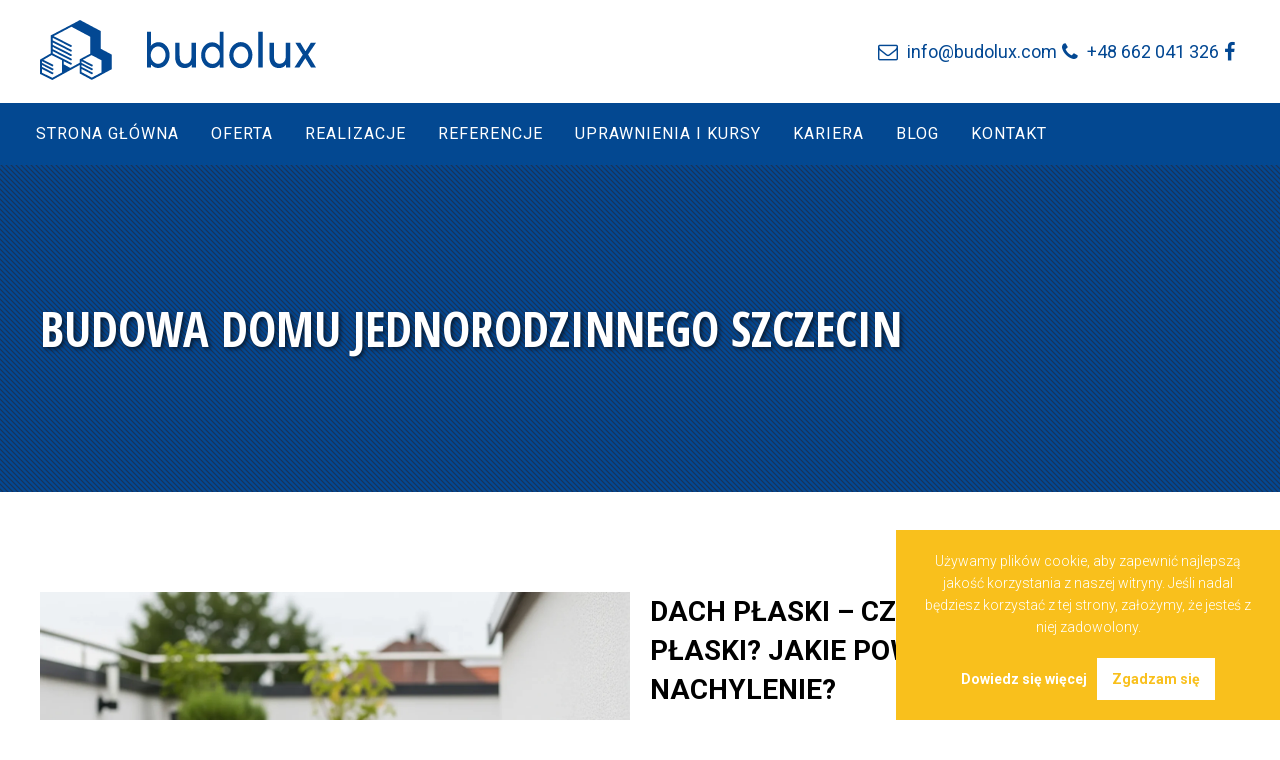

--- FILE ---
content_type: text/html; charset=UTF-8
request_url: https://budolux.com/tag/budowa-domu-jednorodzinnego-szczecin/
body_size: 9650
content:
<!DOCTYPE html>
<html lang="pl-PL">
<head>
<meta charset="UTF-8">
<meta name="viewport" content="width=device-width, initial-scale=1">
<link rel="profile" href="https://gmpg.org/xfn/11">
<link rel="pingback" href="https://budolux.com/xmlrpc.php">

<link href="https://fonts.googleapis.com/css?family=Roboto:300,300i,400,400i,700,700i,900,900i&amp;subset=latin-ext" rel="stylesheet">
<link href="https://fonts.googleapis.com/css?family=Open+Sans+Condensed:300,300i,700&amp;subset=latin-ext" rel="stylesheet">

<!-- Feed -->
<link rel="alternate" type="application/rss+xml" title="Budolux Feed" href="https://budolux.com/feed/">

<!-- Google Chrome address bar color on mobile browser -->
<meta name="theme-color" content="#034893" />
<!-- Favicon -->
<link rel="icon" href="https://budolux.com/wp-content/themes/bud/img/favicon.ico" sizes="any"><!-- 32×32 -->
<link rel="icon" href="https://budolux.com/wp-content/themes/bud/img/favicon.svg" type="image/svg+xml">
<link rel="apple-touch-icon" href="https://budolux.com/wp-content/themes/bud/img/favicon-180x180.png"><!-- 180×180 -->
<link rel="manifest" href="https://budolux.com/wp-content/themes/bud/manifest.json">

<title>budowa domu jednorodzinnego szczecin &#8211; Budolux</title>
<meta name='robots' content='max-image-preview:large' />
<link rel="alternate" type="application/rss+xml" title="Budolux &raquo; Kanał z wpisami" href="https://budolux.com/feed/" />
<link rel="alternate" type="application/rss+xml" title="Budolux &raquo; Kanał z komentarzami" href="https://budolux.com/comments/feed/" />
<link rel="alternate" type="application/rss+xml" title="Budolux &raquo; Kanał z wpisami otagowanymi jako budowa domu jednorodzinnego szczecin" href="https://budolux.com/tag/budowa-domu-jednorodzinnego-szczecin/feed/" />
<script type="text/javascript">
window._wpemojiSettings = {"baseUrl":"https:\/\/s.w.org\/images\/core\/emoji\/14.0.0\/72x72\/","ext":".png","svgUrl":"https:\/\/s.w.org\/images\/core\/emoji\/14.0.0\/svg\/","svgExt":".svg","source":{"concatemoji":"https:\/\/budolux.com\/wp-includes\/js\/wp-emoji-release.min.js?ver=6.2.8"}};
/*! This file is auto-generated */
!function(e,a,t){var n,r,o,i=a.createElement("canvas"),p=i.getContext&&i.getContext("2d");function s(e,t){p.clearRect(0,0,i.width,i.height),p.fillText(e,0,0);e=i.toDataURL();return p.clearRect(0,0,i.width,i.height),p.fillText(t,0,0),e===i.toDataURL()}function c(e){var t=a.createElement("script");t.src=e,t.defer=t.type="text/javascript",a.getElementsByTagName("head")[0].appendChild(t)}for(o=Array("flag","emoji"),t.supports={everything:!0,everythingExceptFlag:!0},r=0;r<o.length;r++)t.supports[o[r]]=function(e){if(p&&p.fillText)switch(p.textBaseline="top",p.font="600 32px Arial",e){case"flag":return s("\ud83c\udff3\ufe0f\u200d\u26a7\ufe0f","\ud83c\udff3\ufe0f\u200b\u26a7\ufe0f")?!1:!s("\ud83c\uddfa\ud83c\uddf3","\ud83c\uddfa\u200b\ud83c\uddf3")&&!s("\ud83c\udff4\udb40\udc67\udb40\udc62\udb40\udc65\udb40\udc6e\udb40\udc67\udb40\udc7f","\ud83c\udff4\u200b\udb40\udc67\u200b\udb40\udc62\u200b\udb40\udc65\u200b\udb40\udc6e\u200b\udb40\udc67\u200b\udb40\udc7f");case"emoji":return!s("\ud83e\udef1\ud83c\udffb\u200d\ud83e\udef2\ud83c\udfff","\ud83e\udef1\ud83c\udffb\u200b\ud83e\udef2\ud83c\udfff")}return!1}(o[r]),t.supports.everything=t.supports.everything&&t.supports[o[r]],"flag"!==o[r]&&(t.supports.everythingExceptFlag=t.supports.everythingExceptFlag&&t.supports[o[r]]);t.supports.everythingExceptFlag=t.supports.everythingExceptFlag&&!t.supports.flag,t.DOMReady=!1,t.readyCallback=function(){t.DOMReady=!0},t.supports.everything||(n=function(){t.readyCallback()},a.addEventListener?(a.addEventListener("DOMContentLoaded",n,!1),e.addEventListener("load",n,!1)):(e.attachEvent("onload",n),a.attachEvent("onreadystatechange",function(){"complete"===a.readyState&&t.readyCallback()})),(e=t.source||{}).concatemoji?c(e.concatemoji):e.wpemoji&&e.twemoji&&(c(e.twemoji),c(e.wpemoji)))}(window,document,window._wpemojiSettings);
</script>
<style type="text/css">
img.wp-smiley,
img.emoji {
	display: inline !important;
	border: none !important;
	box-shadow: none !important;
	height: 1em !important;
	width: 1em !important;
	margin: 0 0.07em !important;
	vertical-align: -0.1em !important;
	background: none !important;
	padding: 0 !important;
}
</style>
	<link rel='stylesheet' id='wp-block-library-css' href='https://budolux.com/wp-includes/css/dist/block-library/style.min.css?ver=6.2.8' type='text/css' media='all' />
<link rel='stylesheet' id='classic-theme-styles-css' href='https://budolux.com/wp-includes/css/classic-themes.min.css?ver=6.2.8' type='text/css' media='all' />
<style id='global-styles-inline-css' type='text/css'>
body{--wp--preset--color--black: #000000;--wp--preset--color--cyan-bluish-gray: #abb8c3;--wp--preset--color--white: #ffffff;--wp--preset--color--pale-pink: #f78da7;--wp--preset--color--vivid-red: #cf2e2e;--wp--preset--color--luminous-vivid-orange: #ff6900;--wp--preset--color--luminous-vivid-amber: #fcb900;--wp--preset--color--light-green-cyan: #7bdcb5;--wp--preset--color--vivid-green-cyan: #00d084;--wp--preset--color--pale-cyan-blue: #8ed1fc;--wp--preset--color--vivid-cyan-blue: #0693e3;--wp--preset--color--vivid-purple: #9b51e0;--wp--preset--gradient--vivid-cyan-blue-to-vivid-purple: linear-gradient(135deg,rgba(6,147,227,1) 0%,rgb(155,81,224) 100%);--wp--preset--gradient--light-green-cyan-to-vivid-green-cyan: linear-gradient(135deg,rgb(122,220,180) 0%,rgb(0,208,130) 100%);--wp--preset--gradient--luminous-vivid-amber-to-luminous-vivid-orange: linear-gradient(135deg,rgba(252,185,0,1) 0%,rgba(255,105,0,1) 100%);--wp--preset--gradient--luminous-vivid-orange-to-vivid-red: linear-gradient(135deg,rgba(255,105,0,1) 0%,rgb(207,46,46) 100%);--wp--preset--gradient--very-light-gray-to-cyan-bluish-gray: linear-gradient(135deg,rgb(238,238,238) 0%,rgb(169,184,195) 100%);--wp--preset--gradient--cool-to-warm-spectrum: linear-gradient(135deg,rgb(74,234,220) 0%,rgb(151,120,209) 20%,rgb(207,42,186) 40%,rgb(238,44,130) 60%,rgb(251,105,98) 80%,rgb(254,248,76) 100%);--wp--preset--gradient--blush-light-purple: linear-gradient(135deg,rgb(255,206,236) 0%,rgb(152,150,240) 100%);--wp--preset--gradient--blush-bordeaux: linear-gradient(135deg,rgb(254,205,165) 0%,rgb(254,45,45) 50%,rgb(107,0,62) 100%);--wp--preset--gradient--luminous-dusk: linear-gradient(135deg,rgb(255,203,112) 0%,rgb(199,81,192) 50%,rgb(65,88,208) 100%);--wp--preset--gradient--pale-ocean: linear-gradient(135deg,rgb(255,245,203) 0%,rgb(182,227,212) 50%,rgb(51,167,181) 100%);--wp--preset--gradient--electric-grass: linear-gradient(135deg,rgb(202,248,128) 0%,rgb(113,206,126) 100%);--wp--preset--gradient--midnight: linear-gradient(135deg,rgb(2,3,129) 0%,rgb(40,116,252) 100%);--wp--preset--duotone--dark-grayscale: url('#wp-duotone-dark-grayscale');--wp--preset--duotone--grayscale: url('#wp-duotone-grayscale');--wp--preset--duotone--purple-yellow: url('#wp-duotone-purple-yellow');--wp--preset--duotone--blue-red: url('#wp-duotone-blue-red');--wp--preset--duotone--midnight: url('#wp-duotone-midnight');--wp--preset--duotone--magenta-yellow: url('#wp-duotone-magenta-yellow');--wp--preset--duotone--purple-green: url('#wp-duotone-purple-green');--wp--preset--duotone--blue-orange: url('#wp-duotone-blue-orange');--wp--preset--font-size--small: 13px;--wp--preset--font-size--medium: 20px;--wp--preset--font-size--large: 36px;--wp--preset--font-size--x-large: 42px;--wp--preset--spacing--20: 0.44rem;--wp--preset--spacing--30: 0.67rem;--wp--preset--spacing--40: 1rem;--wp--preset--spacing--50: 1.5rem;--wp--preset--spacing--60: 2.25rem;--wp--preset--spacing--70: 3.38rem;--wp--preset--spacing--80: 5.06rem;--wp--preset--shadow--natural: 6px 6px 9px rgba(0, 0, 0, 0.2);--wp--preset--shadow--deep: 12px 12px 50px rgba(0, 0, 0, 0.4);--wp--preset--shadow--sharp: 6px 6px 0px rgba(0, 0, 0, 0.2);--wp--preset--shadow--outlined: 6px 6px 0px -3px rgba(255, 255, 255, 1), 6px 6px rgba(0, 0, 0, 1);--wp--preset--shadow--crisp: 6px 6px 0px rgba(0, 0, 0, 1);}:where(.is-layout-flex){gap: 0.5em;}body .is-layout-flow > .alignleft{float: left;margin-inline-start: 0;margin-inline-end: 2em;}body .is-layout-flow > .alignright{float: right;margin-inline-start: 2em;margin-inline-end: 0;}body .is-layout-flow > .aligncenter{margin-left: auto !important;margin-right: auto !important;}body .is-layout-constrained > .alignleft{float: left;margin-inline-start: 0;margin-inline-end: 2em;}body .is-layout-constrained > .alignright{float: right;margin-inline-start: 2em;margin-inline-end: 0;}body .is-layout-constrained > .aligncenter{margin-left: auto !important;margin-right: auto !important;}body .is-layout-constrained > :where(:not(.alignleft):not(.alignright):not(.alignfull)){max-width: var(--wp--style--global--content-size);margin-left: auto !important;margin-right: auto !important;}body .is-layout-constrained > .alignwide{max-width: var(--wp--style--global--wide-size);}body .is-layout-flex{display: flex;}body .is-layout-flex{flex-wrap: wrap;align-items: center;}body .is-layout-flex > *{margin: 0;}:where(.wp-block-columns.is-layout-flex){gap: 2em;}.has-black-color{color: var(--wp--preset--color--black) !important;}.has-cyan-bluish-gray-color{color: var(--wp--preset--color--cyan-bluish-gray) !important;}.has-white-color{color: var(--wp--preset--color--white) !important;}.has-pale-pink-color{color: var(--wp--preset--color--pale-pink) !important;}.has-vivid-red-color{color: var(--wp--preset--color--vivid-red) !important;}.has-luminous-vivid-orange-color{color: var(--wp--preset--color--luminous-vivid-orange) !important;}.has-luminous-vivid-amber-color{color: var(--wp--preset--color--luminous-vivid-amber) !important;}.has-light-green-cyan-color{color: var(--wp--preset--color--light-green-cyan) !important;}.has-vivid-green-cyan-color{color: var(--wp--preset--color--vivid-green-cyan) !important;}.has-pale-cyan-blue-color{color: var(--wp--preset--color--pale-cyan-blue) !important;}.has-vivid-cyan-blue-color{color: var(--wp--preset--color--vivid-cyan-blue) !important;}.has-vivid-purple-color{color: var(--wp--preset--color--vivid-purple) !important;}.has-black-background-color{background-color: var(--wp--preset--color--black) !important;}.has-cyan-bluish-gray-background-color{background-color: var(--wp--preset--color--cyan-bluish-gray) !important;}.has-white-background-color{background-color: var(--wp--preset--color--white) !important;}.has-pale-pink-background-color{background-color: var(--wp--preset--color--pale-pink) !important;}.has-vivid-red-background-color{background-color: var(--wp--preset--color--vivid-red) !important;}.has-luminous-vivid-orange-background-color{background-color: var(--wp--preset--color--luminous-vivid-orange) !important;}.has-luminous-vivid-amber-background-color{background-color: var(--wp--preset--color--luminous-vivid-amber) !important;}.has-light-green-cyan-background-color{background-color: var(--wp--preset--color--light-green-cyan) !important;}.has-vivid-green-cyan-background-color{background-color: var(--wp--preset--color--vivid-green-cyan) !important;}.has-pale-cyan-blue-background-color{background-color: var(--wp--preset--color--pale-cyan-blue) !important;}.has-vivid-cyan-blue-background-color{background-color: var(--wp--preset--color--vivid-cyan-blue) !important;}.has-vivid-purple-background-color{background-color: var(--wp--preset--color--vivid-purple) !important;}.has-black-border-color{border-color: var(--wp--preset--color--black) !important;}.has-cyan-bluish-gray-border-color{border-color: var(--wp--preset--color--cyan-bluish-gray) !important;}.has-white-border-color{border-color: var(--wp--preset--color--white) !important;}.has-pale-pink-border-color{border-color: var(--wp--preset--color--pale-pink) !important;}.has-vivid-red-border-color{border-color: var(--wp--preset--color--vivid-red) !important;}.has-luminous-vivid-orange-border-color{border-color: var(--wp--preset--color--luminous-vivid-orange) !important;}.has-luminous-vivid-amber-border-color{border-color: var(--wp--preset--color--luminous-vivid-amber) !important;}.has-light-green-cyan-border-color{border-color: var(--wp--preset--color--light-green-cyan) !important;}.has-vivid-green-cyan-border-color{border-color: var(--wp--preset--color--vivid-green-cyan) !important;}.has-pale-cyan-blue-border-color{border-color: var(--wp--preset--color--pale-cyan-blue) !important;}.has-vivid-cyan-blue-border-color{border-color: var(--wp--preset--color--vivid-cyan-blue) !important;}.has-vivid-purple-border-color{border-color: var(--wp--preset--color--vivid-purple) !important;}.has-vivid-cyan-blue-to-vivid-purple-gradient-background{background: var(--wp--preset--gradient--vivid-cyan-blue-to-vivid-purple) !important;}.has-light-green-cyan-to-vivid-green-cyan-gradient-background{background: var(--wp--preset--gradient--light-green-cyan-to-vivid-green-cyan) !important;}.has-luminous-vivid-amber-to-luminous-vivid-orange-gradient-background{background: var(--wp--preset--gradient--luminous-vivid-amber-to-luminous-vivid-orange) !important;}.has-luminous-vivid-orange-to-vivid-red-gradient-background{background: var(--wp--preset--gradient--luminous-vivid-orange-to-vivid-red) !important;}.has-very-light-gray-to-cyan-bluish-gray-gradient-background{background: var(--wp--preset--gradient--very-light-gray-to-cyan-bluish-gray) !important;}.has-cool-to-warm-spectrum-gradient-background{background: var(--wp--preset--gradient--cool-to-warm-spectrum) !important;}.has-blush-light-purple-gradient-background{background: var(--wp--preset--gradient--blush-light-purple) !important;}.has-blush-bordeaux-gradient-background{background: var(--wp--preset--gradient--blush-bordeaux) !important;}.has-luminous-dusk-gradient-background{background: var(--wp--preset--gradient--luminous-dusk) !important;}.has-pale-ocean-gradient-background{background: var(--wp--preset--gradient--pale-ocean) !important;}.has-electric-grass-gradient-background{background: var(--wp--preset--gradient--electric-grass) !important;}.has-midnight-gradient-background{background: var(--wp--preset--gradient--midnight) !important;}.has-small-font-size{font-size: var(--wp--preset--font-size--small) !important;}.has-medium-font-size{font-size: var(--wp--preset--font-size--medium) !important;}.has-large-font-size{font-size: var(--wp--preset--font-size--large) !important;}.has-x-large-font-size{font-size: var(--wp--preset--font-size--x-large) !important;}
.wp-block-navigation a:where(:not(.wp-element-button)){color: inherit;}
:where(.wp-block-columns.is-layout-flex){gap: 2em;}
.wp-block-pullquote{font-size: 1.5em;line-height: 1.6;}
</style>
<link rel='stylesheet' id='contact-form-7-css' href='https://budolux.com/wp-content/plugins/contact-form-7/includes/css/styles.css?ver=5.8.2' type='text/css' media='all' />
<link rel='stylesheet' id='posts-from-category-widget-stylesheet-css' href='https://budolux.com/wp-content/plugins/posts-in-category-widget/style.css?ver=1.2.0' type='text/css' media='all' />
<link rel='stylesheet' id='_s-style-css' href='https://budolux.com/wp-content/themes/bud/style.css?ver=6.2.8' type='text/css' media='all' />
<link rel='stylesheet' id='flexslider-belgrowa.css-css' href='https://budolux.com/wp-content/themes/bud/css/flexslider-belgrowa.css?ver=6.2.8' type='text/css' media='all' />
<link rel='stylesheet' id='swipebox.css-css' href='https://budolux.com/wp-content/themes/bud/css/swipebox.css?ver=1.1' type='text/css' media='all' />
<link rel='stylesheet' id='foundation-icon-font-css' href='https://budolux.com/wp-content/themes/bud/css/foundation-icons.css?ver=6.2.8' type='text/css' media='all' />
<link rel='stylesheet' id='fontawesome-css' href='https://budolux.com/wp-content/themes/bud/css/font-awesome.css?ver=6.2.8' type='text/css' media='all' />
<script type='text/javascript' src='https://budolux.com/wp-includes/js/jquery/jquery.min.js?ver=3.6.4' id='jquery-core-js'></script>
<script type='text/javascript' src='https://budolux.com/wp-includes/js/jquery/jquery-migrate.min.js?ver=3.4.0' id='jquery-migrate-js'></script>
<script type='text/javascript' src='https://budolux.com/wp-content/themes/bud/js/global.js?ver=1' id='global.js-js'></script>
<script type='text/javascript' src='https://budolux.com/wp-content/themes/bud/js/cookie-info.js?ver=6.2.8' id='cookie-info.js-js'></script>
<script type='text/javascript' src='https://budolux.com/wp-content/themes/bud/js/jquery.singlePageNav.js?ver=6.2.8' id='jquery.singlePageNav.js-js'></script>
<script type='text/javascript' src='https://budolux.com/wp-content/themes/bud/js/jquery.nav.js?ver=6.2.8' id='jquery.nav.js-js'></script>
<script type='text/javascript' src='https://budolux.com/wp-content/themes/bud/js/jquery.flexslider.js?ver=6.2.8' id='jquery.flexslider.js-js'></script>
<link rel="https://api.w.org/" href="https://budolux.com/wp-json/" /><link rel="alternate" type="application/json" href="https://budolux.com/wp-json/wp/v2/tags/18" /><link rel="EditURI" type="application/rsd+xml" title="RSD" href="https://budolux.com/xmlrpc.php?rsd" />
<link rel="wlwmanifest" type="application/wlwmanifest+xml" href="https://budolux.com/wp-includes/wlwmanifest.xml" />
<meta name="generator" content="WordPress 6.2.8" />

<!-- Script for Cookies Info -->
<script src="https://budolux.com/wp-content/themes/bud/js/cookie-info.js" type="text/javascript" /></script>
<!-- Script for Cookies Info -->

<!-- Google Analytics code -->
<!-- Global site tag (gtag.js) - Google Analytics -->
<script async src="https://www.googletagmanager.com/gtag/js?id=UA-138122673-1"></script>
<script>
  window.dataLayer = window.dataLayer || [];
  function gtag(){dataLayer.push(arguments);}
  gtag('js', new Date());

  gtag('config', 'UA-138122673-1');
</script><!-- Google Analytics code -->

<!-- Meta Pixel Code -->
<script>
	!function(f,b,e,v,n,t,s)
	{if(f.fbq)return;n=f.fbq=function(){n.callMethod?
	n.callMethod.apply(n,arguments):n.queue.push(arguments)};
	if(!f._fbq)f._fbq=n;n.push=n;n.loaded=!0;n.version='2.0';
	n.queue=[];t=b.createElement(e);t.async=!0;
	t.src=v;s=b.getElementsByTagName(e)[0];
	s.parentNode.insertBefore(t,s)}(window, document,'script',
	'https://connect.facebook.net/en_US/fbevents.js');
	fbq('init', '766039511331748');
	fbq('track', 'PageView');
</script>
<noscript><img height="1" width="1" style="display:none" src="https://www.facebook.com/tr?id=766039511331748&ev=PageView&noscript=1" /></noscript>
<!-- End Meta Pixel Code -->

</head>

<body class="archive tag tag-budowa-domu-jednorodzinnego-szczecin tag-18 group-blog">

<div id="page" class="hfeed site">
	<a class="skip-link screen-reader-text" href="#content">Przejdź do zawartości</a>

		<header id="masthead" class="site-header" role="banner">
			<div class="grid-wrapper-header">
				<div class="flex">
					<div class="site-branding">
													<h1 class="site-title">
								<a href="https://budolux.com/" rel="home">
									<img class="header-image" src="https://budolux.com/wp-content/uploads/2022/09/budolux-logo.svg" alt="Budolux" title="Budolux">
								</a>
							</h1>
											</div><!-- .site-branding -->

					<div class="fast">
						<div class="fast-mail">
							<a href="mailto:info@budolux.com" id="phone" rel="external" title="info@budolux.com">
								info@budolux.com							</a>
						</div>
						<div class="fast-phone">
							<a href="tel:+48 662 041 326" id="phone" rel="external" title="+48 662 041 326">
								+48 662 041 326							</a>
						</div>
						<div class="fast-facebook">
							<a href="https://www.facebook.com/budoluxGeneralnyWykonawcaSzczecin" id="facebook" rel="external" title="BUDOLUX Szczecin facebook" target="_blank">
							</a>
						</div>
					</div>
				</div>

			</div>
			<nav id="site-navigation" class="main-navigation clear" role="navigation">
				<div class="grid-wrapper-nav">
					<div class="grid">
						<div class="col-100">
							<h1 class="menu-toggle"><a href="#">Menu</a></h1>
							<div class="menu-menu-glowne-container"><ul id="menu-menu-glowne" class="menu"><li id="menu-item-255" class="menu-item menu-item-type-custom menu-item-object-custom menu-item-home menu-item-255"><a href="https://budolux.com/">Strona główna</a></li>
<li id="menu-item-175" class="menu-item menu-item-type-post_type menu-item-object-page menu-item-175"><a href="https://budolux.com/oferta/">Oferta</a></li>
<li id="menu-item-304" class="menu-item menu-item-type-taxonomy menu-item-object-category menu-item-304"><a href="https://budolux.com/category/realizacje/">Realizacje</a></li>
<li id="menu-item-232" class="menu-item menu-item-type-taxonomy menu-item-object-category menu-item-232"><a href="https://budolux.com/category/referencje/">Referencje</a></li>
<li id="menu-item-183" class="menu-item menu-item-type-post_type menu-item-object-page menu-item-183"><a href="https://budolux.com/uprawnienia-i-kursy/">Uprawnienia i kursy</a></li>
<li id="menu-item-243" class="menu-item menu-item-type-post_type menu-item-object-page menu-item-243"><a href="https://budolux.com/kariera/">Kariera</a></li>
<li id="menu-item-1746" class="menu-item menu-item-type-taxonomy menu-item-object-category menu-item-1746"><a href="https://budolux.com/category/blog/">Blog</a></li>
<li id="menu-item-73" class="menu-item menu-item-type-post_type menu-item-object-page menu-item-73"><a href="https://budolux.com/kontakt/">Kontakt</a></li>
</ul></div>													</div>
					</div>
				</div>
			</nav><!-- #site-navigation -->
		</header><!-- #masthead -->

	<div id="content" class="site-content">

<div id="primary">
	<main id="main" class="site-main" role="main">

	
		<div class="big-title-pattern">
			<div class="container">
				<h1 class="page-title">budowa domu jednorodzinnego szczecin			</div>
			<!--  -->
		</div>

		<div class="realization">
			<div class="grid-wrapper">
				<div class="grid">

								
					
<div class="col-100">

	<article id="post-2750" class="post-2750 post type-post status-publish format-standard has-post-thumbnail hentry category-blog tag-budowa-domu tag-budowa-domu-jednorodzinnego-szczecin tag-dach-plaski tag-dach-spadzisty">

			<div class="grid">

				<div class="col-50">
					<header class="entry-header">
						<!-- Featured Image -->
													<a href="https://budolux.com/dach-plaski-czy-naprawde-jest-plaski-jakie-powinien-miec-nachylenie/">
								<div class="article-image">
									<img width="1920" height="1080" src="https://budolux.com/wp-content/uploads/2025/06/dach-plaski.webp" class="attachment-article-image size-article-image wp-post-image" alt="Dach płaski" decoding="async" srcset="https://budolux.com/wp-content/uploads/2025/06/dach-plaski.webp 1920w, https://budolux.com/wp-content/uploads/2025/06/dach-plaski-300x169.webp 300w, https://budolux.com/wp-content/uploads/2025/06/dach-plaski-1024x576.webp 1024w, https://budolux.com/wp-content/uploads/2025/06/dach-plaski-768x432.webp 768w, https://budolux.com/wp-content/uploads/2025/06/dach-plaski-1536x864.webp 1536w" sizes="(max-width: 1920px) 100vw, 1920px" />								</div>
							</a>
											</header><!-- .entry-header -->
				</div>

				<div class="col-50">
					<h1 class="entry-title"><a href="https://budolux.com/dach-plaski-czy-naprawde-jest-plaski-jakie-powinien-miec-nachylenie/" rel="bookmark">Dach płaski &#8211; czy&nbsp;naprawdę jest płaski? Jakie powinien mieć nachylenie?</a></h1>					<div class="entry-content">
						<p>Choć nazwa &#8222;dach płaski&#8221; może sugerować idealnie poziomą powierzchnię, w&nbsp;praktyce każdy dach  musi mieć minimalne nachylenie. Dlaczego?</p>												<a class="read-more" href="https://budolux.com/dach-plaski-czy-naprawde-jest-plaski-jakie-powinien-miec-nachylenie/">czytaj dalej</a>
					</div><!-- .entry-content -->
				</div>

			</div>

	</article><!-- #post-## -->

</div>



	
					
<div class="col-100">

	<article id="post-2747" class="post-2747 post type-post status-publish format-standard has-post-thumbnail hentry category-blog tag-budowa-domu tag-budowa-domu-jednorodzinnego-szczecin tag-dach-plaski tag-dach-spadzisty">

			<div class="grid">

				<div class="col-50">
					<header class="entry-header">
						<!-- Featured Image -->
													<a href="https://budolux.com/budowa-domu-dach-plaski-czy-spadzisty-co-wybrac/">
								<div class="article-image">
									<img width="1920" height="1080" src="https://budolux.com/wp-content/uploads/2025/06/dach-spadzisty.webp" class="attachment-article-image size-article-image wp-post-image" alt="Dach spadzisty" decoding="async" loading="lazy" srcset="https://budolux.com/wp-content/uploads/2025/06/dach-spadzisty.webp 1920w, https://budolux.com/wp-content/uploads/2025/06/dach-spadzisty-300x169.webp 300w, https://budolux.com/wp-content/uploads/2025/06/dach-spadzisty-1024x576.webp 1024w, https://budolux.com/wp-content/uploads/2025/06/dach-spadzisty-768x432.webp 768w, https://budolux.com/wp-content/uploads/2025/06/dach-spadzisty-1536x864.webp 1536w" sizes="(max-width: 1920px) 100vw, 1920px" />								</div>
							</a>
											</header><!-- .entry-header -->
				</div>

				<div class="col-50">
					<h1 class="entry-title"><a href="https://budolux.com/budowa-domu-dach-plaski-czy-spadzisty-co-wybrac/" rel="bookmark">Budowa domu &#8211; dach płaski czy&nbsp;spadzisty? Co&nbsp;wybrać?</a></h1>					<div class="entry-content">
						<p>Wybór dachu to&nbsp;jedna z&nbsp;kluczowych decyzji podczas planowania budowy domu jednorodzinnego. Czy&nbsp;lepszy będzie dach płaski, czy&nbsp;spadzisty?</p>												<a class="read-more" href="https://budolux.com/budowa-domu-dach-plaski-czy-spadzisty-co-wybrac/">czytaj dalej</a>
					</div><!-- .entry-content -->
				</div>

			</div>

	</article><!-- #post-## -->

</div>



	
					
<div class="col-100">

	<article id="post-2589" class="post-2589 post type-post status-publish format-standard has-post-thumbnail hentry category-blog tag-budowa-domu-jednorodzinnego-szczecin">

			<div class="grid">

				<div class="col-50">
					<header class="entry-header">
						<!-- Featured Image -->
													<a href="https://budolux.com/budowa-domu-jednorodzinnego-w-szczecinie-gdzie-zalatwic-formalnosci/">
								<div class="article-image">
									<img width="1920" height="1080" src="https://budolux.com/wp-content/uploads/2025/03/urzad-miasta-w-szczecinie-budowa-domu-formalnosci.webp" class="attachment-article-image size-article-image wp-post-image" alt="Urząd Miasta w Szczecinie, budowa domu, formalności" decoding="async" loading="lazy" srcset="https://budolux.com/wp-content/uploads/2025/03/urzad-miasta-w-szczecinie-budowa-domu-formalnosci.webp 1920w, https://budolux.com/wp-content/uploads/2025/03/urzad-miasta-w-szczecinie-budowa-domu-formalnosci-300x169.webp 300w, https://budolux.com/wp-content/uploads/2025/03/urzad-miasta-w-szczecinie-budowa-domu-formalnosci-1024x576.webp 1024w, https://budolux.com/wp-content/uploads/2025/03/urzad-miasta-w-szczecinie-budowa-domu-formalnosci-768x432.webp 768w, https://budolux.com/wp-content/uploads/2025/03/urzad-miasta-w-szczecinie-budowa-domu-formalnosci-1536x864.webp 1536w" sizes="(max-width: 1920px) 100vw, 1920px" />								</div>
							</a>
											</header><!-- .entry-header -->
				</div>

				<div class="col-50">
					<h1 class="entry-title"><a href="https://budolux.com/budowa-domu-jednorodzinnego-w-szczecinie-gdzie-zalatwic-formalnosci/" rel="bookmark">Budowa domu jednorodzinnego w&nbsp;Szczecinie &#8211; gdzie załatwić formalności</a></h1>					<div class="entry-content">
						<p>Załatwianie formalności związanych z&nbsp;budową domu jednorodzinnego w&nbsp;Szczecinie wymaga kontaktu z&nbsp;kilkoma kluczowymi instytucjami. Jakimi i&nbsp;gdzie? o&nbsp;tym w&nbsp;naszym najnowszym artykule!</p>												<a class="read-more" href="https://budolux.com/budowa-domu-jednorodzinnego-w-szczecinie-gdzie-zalatwic-formalnosci/">czytaj dalej</a>
					</div><!-- .entry-content -->
				</div>

			</div>

	</article><!-- #post-## -->

</div>



	
					
<div class="col-100">

	<article id="post-2565" class="post-2565 post type-post status-publish format-standard has-post-thumbnail hentry category-blog tag-budowa-domu tag-budowa-domu-jednorodzinnego-szczecin">

			<div class="grid">

				<div class="col-50">
					<header class="entry-header">
						<!-- Featured Image -->
													<a href="https://budolux.com/budowa-domu-jednorodzinnego-10-najczesciej-zadawanych-pytan-przez-inwestorow/">
								<div class="article-image">
									<img width="1920" height="1080" src="https://budolux.com/wp-content/uploads/2025/03/budowa-domu-jednorodzinnego-najczesciej-zadawane-pytania.webp" class="attachment-article-image size-article-image wp-post-image" alt="Budowa domu jednorodzinnego ? 10 najczęściej zadawanych pytań przez inwestorów" decoding="async" loading="lazy" srcset="https://budolux.com/wp-content/uploads/2025/03/budowa-domu-jednorodzinnego-najczesciej-zadawane-pytania.webp 1920w, https://budolux.com/wp-content/uploads/2025/03/budowa-domu-jednorodzinnego-najczesciej-zadawane-pytania-300x169.webp 300w, https://budolux.com/wp-content/uploads/2025/03/budowa-domu-jednorodzinnego-najczesciej-zadawane-pytania-1024x576.webp 1024w, https://budolux.com/wp-content/uploads/2025/03/budowa-domu-jednorodzinnego-najczesciej-zadawane-pytania-768x432.webp 768w, https://budolux.com/wp-content/uploads/2025/03/budowa-domu-jednorodzinnego-najczesciej-zadawane-pytania-1536x864.webp 1536w" sizes="(max-width: 1920px) 100vw, 1920px" />								</div>
							</a>
											</header><!-- .entry-header -->
				</div>

				<div class="col-50">
					<h1 class="entry-title"><a href="https://budolux.com/budowa-domu-jednorodzinnego-10-najczesciej-zadawanych-pytan-przez-inwestorow/" rel="bookmark">Budowa domu jednorodzinnego &#8211; 10 najczęściej zadawanych pytań przez&nbsp;inwestorów</a></h1>					<div class="entry-content">
						<p>Budowa domu jednorodzinnego to&nbsp;jedna z&nbsp;najważniejszych inwestycji w&nbsp;życiu. Nic więc&nbsp;dziwnego, że&nbsp;inwestorzy mają mnóstwo pytań i&nbsp;wątpliwości. W&nbsp;tym artykule odpowiemy na&nbsp;10 najczęściej zadawanych pytań, aby pomóc Ci&nbsp;rozwiać wszelkie wątpliwości i&nbsp;ułatwić podjęcie świadomych decyzji.</p>												<a class="read-more" href="https://budolux.com/budowa-domu-jednorodzinnego-10-najczesciej-zadawanych-pytan-przez-inwestorow/">czytaj dalej</a>
					</div><!-- .entry-content -->
				</div>

			</div>

	</article><!-- #post-## -->

</div>



	
					
<div class="col-100">

	<article id="post-2435" class="post-2435 post type-post status-publish format-standard has-post-thumbnail hentry category-blog tag-beton-komorkowy tag-budowa-domu-jednorodzinnego-szczecin tag-cegla-ceramiczna">

			<div class="grid">

				<div class="col-50">
					<header class="entry-header">
						<!-- Featured Image -->
													<a href="https://budolux.com/beton-komorkowy-czy-cegla-jaki-material-budowlany-wybrac/">
								<div class="article-image">
									<img width="1920" height="1080" src="https://budolux.com/wp-content/uploads/2025/01/sciana-z-betonu-komorkowego.webp" class="attachment-article-image size-article-image wp-post-image" alt="Ściana z betonu komórkowego" decoding="async" loading="lazy" srcset="https://budolux.com/wp-content/uploads/2025/01/sciana-z-betonu-komorkowego.webp 1920w, https://budolux.com/wp-content/uploads/2025/01/sciana-z-betonu-komorkowego-300x169.webp 300w, https://budolux.com/wp-content/uploads/2025/01/sciana-z-betonu-komorkowego-1024x576.webp 1024w, https://budolux.com/wp-content/uploads/2025/01/sciana-z-betonu-komorkowego-768x432.webp 768w, https://budolux.com/wp-content/uploads/2025/01/sciana-z-betonu-komorkowego-1536x864.webp 1536w" sizes="(max-width: 1920px) 100vw, 1920px" />								</div>
							</a>
											</header><!-- .entry-header -->
				</div>

				<div class="col-50">
					<h1 class="entry-title"><a href="https://budolux.com/beton-komorkowy-czy-cegla-jaki-material-budowlany-wybrac/" rel="bookmark">Beton komórkowy czy&nbsp;cegła? Jaki materiał budowlany wybrać?</a></h1>					<div class="entry-content">
						<p>Dwa najczęściej używane do&nbsp;budowy domu materiały to&nbsp;beton komórkowy i&nbsp;cegła ceramiczna. Który&nbsp;materiał wybrać? Jakie są&nbsp;różnice? </p>												<a class="read-more" href="https://budolux.com/beton-komorkowy-czy-cegla-jaki-material-budowlany-wybrac/">czytaj dalej</a>
					</div><!-- .entry-content -->
				</div>

			</div>

	</article><!-- #post-## -->

</div>



	
					
<div class="col-100">

	<article id="post-2392" class="post-2392 post type-post status-publish format-standard has-post-thumbnail hentry category-blog tag-budowa-domu-jednorodzinnego-szczecin tag-chlodzenie tag-klimatyzacja tag-klimatyzacja-do-domu tag-ogrzewanie">

			<div class="grid">

				<div class="col-50">
					<header class="entry-header">
						<!-- Featured Image -->
													<a href="https://budolux.com/klimatyzacja-inwestycja-na-lata-juz-na-etapie-budowy-domu/">
								<div class="article-image">
									<img width="1920" height="1080" src="https://budolux.com/wp-content/uploads/2024/12/klimatyzator-na-bialej-scianie.webp" class="attachment-article-image size-article-image wp-post-image" alt="Klimatyzator na białej ścianie" decoding="async" loading="lazy" srcset="https://budolux.com/wp-content/uploads/2024/12/klimatyzator-na-bialej-scianie.webp 1920w, https://budolux.com/wp-content/uploads/2024/12/klimatyzator-na-bialej-scianie-300x169.webp 300w, https://budolux.com/wp-content/uploads/2024/12/klimatyzator-na-bialej-scianie-1024x576.webp 1024w, https://budolux.com/wp-content/uploads/2024/12/klimatyzator-na-bialej-scianie-768x432.webp 768w, https://budolux.com/wp-content/uploads/2024/12/klimatyzator-na-bialej-scianie-1536x864.webp 1536w" sizes="(max-width: 1920px) 100vw, 1920px" />								</div>
							</a>
											</header><!-- .entry-header -->
				</div>

				<div class="col-50">
					<h1 class="entry-title"><a href="https://budolux.com/klimatyzacja-inwestycja-na-lata-juz-na-etapie-budowy-domu/" rel="bookmark">Klimatyzacja &#8211; inwestycja na&nbsp;lata już na&nbsp;etapie budowy domu</a></h1>					<div class="entry-content">
						<p>Coraz częściej, wraz ze&nbsp;zmianami klimatu, doświadczamy coraz dłuższych i&nbsp;bardziej upalnych okresów. W&nbsp;takich warunkach komfort w&nbsp;naszym domu może znacznie się obniżyć. Dlatego też, już na&nbsp;etapie projektowania i&nbsp;budowy domu jednorodzinnego, warto rozważyć montaż klimatyzacji.</p>												<a class="read-more" href="https://budolux.com/klimatyzacja-inwestycja-na-lata-juz-na-etapie-budowy-domu/">czytaj dalej</a>
					</div><!-- .entry-content -->
				</div>

			</div>

	</article><!-- #post-## -->

</div>



	
					
<div class="col-100">

	<article id="post-2292" class="post-2292 post type-post status-publish format-standard has-post-thumbnail hentry category-blog tag-budowa-domu tag-budowa-domu-jednorodzinnego-szczecin tag-budowa-kominu tag-komin">

			<div class="grid">

				<div class="col-50">
					<header class="entry-header">
						<!-- Featured Image -->
													<a href="https://budolux.com/budowa-komina-w-domu-jednorodzinnym-wszystko-co-musisz-wiedziec/">
								<div class="article-image">
									<img width="1920" height="1080" src="https://budolux.com/wp-content/uploads/2024/10/domy-dachy-komin.webp" class="attachment-article-image size-article-image wp-post-image" alt="Domy, dachy, komin" decoding="async" loading="lazy" srcset="https://budolux.com/wp-content/uploads/2024/10/domy-dachy-komin.webp 1920w, https://budolux.com/wp-content/uploads/2024/10/domy-dachy-komin-300x169.webp 300w, https://budolux.com/wp-content/uploads/2024/10/domy-dachy-komin-1024x576.webp 1024w, https://budolux.com/wp-content/uploads/2024/10/domy-dachy-komin-768x432.webp 768w, https://budolux.com/wp-content/uploads/2024/10/domy-dachy-komin-1536x864.webp 1536w" sizes="(max-width: 1920px) 100vw, 1920px" />								</div>
							</a>
											</header><!-- .entry-header -->
				</div>

				<div class="col-50">
					<h1 class="entry-title"><a href="https://budolux.com/budowa-komina-w-domu-jednorodzinnym-wszystko-co-musisz-wiedziec/" rel="bookmark">Budowa komina w&nbsp;domu jednorodzinnym &#8211; wszystko, co&nbsp;musisz wiedzieć</a></h1>					<div class="entry-content">
						<p>Komin to&nbsp;element konstrukcyjny budynku, niezbędny do&nbsp;odprowadzania spalin z&nbsp;urządzeń grzewczych. Jego prawidłowe wykonanie ma&nbsp;kluczowe znaczenie dla bezpieczeństwa użytkowników oraz&nbsp;efektywności działania systemu grzewczego.</p>												<a class="read-more" href="https://budolux.com/budowa-komina-w-domu-jednorodzinnym-wszystko-co-musisz-wiedziec/">czytaj dalej</a>
					</div><!-- .entry-content -->
				</div>

			</div>

	</article><!-- #post-## -->

</div>



	
					
<div class="col-100">

	<article id="post-2257" class="post-2257 post type-post status-publish format-standard has-post-thumbnail hentry category-blog tag-balkon tag-budowa-domu tag-budowa-domu-jednorodzinnego-szczecin tag-taras">

			<div class="grid">

				<div class="col-50">
					<header class="entry-header">
						<!-- Featured Image -->
													<a href="https://budolux.com/wymagania-dotyczace-balustrad-zaglebmy-sie-w-szczegoly/">
								<div class="article-image">
									<img width="1920" height="1080" src="https://budolux.com/wp-content/uploads/2024/10/balkon-balustrada-kwiaty-w-donicach.webp" class="attachment-article-image size-article-image wp-post-image" alt="Balkon, balustrada, kwiaty w donicach" decoding="async" loading="lazy" srcset="https://budolux.com/wp-content/uploads/2024/10/balkon-balustrada-kwiaty-w-donicach.webp 1920w, https://budolux.com/wp-content/uploads/2024/10/balkon-balustrada-kwiaty-w-donicach-300x169.webp 300w, https://budolux.com/wp-content/uploads/2024/10/balkon-balustrada-kwiaty-w-donicach-1024x576.webp 1024w, https://budolux.com/wp-content/uploads/2024/10/balkon-balustrada-kwiaty-w-donicach-768x432.webp 768w, https://budolux.com/wp-content/uploads/2024/10/balkon-balustrada-kwiaty-w-donicach-1536x864.webp 1536w" sizes="(max-width: 1920px) 100vw, 1920px" />								</div>
							</a>
											</header><!-- .entry-header -->
				</div>

				<div class="col-50">
					<h1 class="entry-title"><a href="https://budolux.com/wymagania-dotyczace-balustrad-zaglebmy-sie-w-szczegoly/" rel="bookmark">Wymagania dotyczące balustrad &#8211; zagłębmy się w&nbsp;szczegóły</a></h1>					<div class="entry-content">
						<p>Budowa domu to&nbsp;przedsięwzięcie, które wymaga szczegółowego planowania. Jednym z&nbsp;istotnych elementów, często pomijanych na&nbsp;etapie projektu, są&nbsp;balustrady. Choć wydają się być jedynie ozdobą, spełniają one przede wszystkim funkcję bezpieczeństwa.</p>												<a class="read-more" href="https://budolux.com/wymagania-dotyczace-balustrad-zaglebmy-sie-w-szczegoly/">czytaj dalej</a>
					</div><!-- .entry-content -->
				</div>

			</div>

	</article><!-- #post-## -->

</div>



	
					
<div class="col-100">

	<article id="post-2228" class="post-2228 post type-post status-publish format-standard has-post-thumbnail hentry category-blog tag-balkon tag-budowa-domu tag-budowa-domu-jednorodzinnego-szczecin tag-taras">

			<div class="grid">

				<div class="col-50">
					<header class="entry-header">
						<!-- Featured Image -->
													<a href="https://budolux.com/budowa-domu-dom-z-balkonem-czy-bez/">
								<div class="article-image">
									<img width="1920" height="1080" src="https://budolux.com/wp-content/uploads/2024/09/balkon-balustrada-lampy.webp" class="attachment-article-image size-article-image wp-post-image" alt="Balkon, metalowa balustrada i metalowe lampy" decoding="async" loading="lazy" srcset="https://budolux.com/wp-content/uploads/2024/09/balkon-balustrada-lampy.webp 1920w, https://budolux.com/wp-content/uploads/2024/09/balkon-balustrada-lampy-300x169.webp 300w, https://budolux.com/wp-content/uploads/2024/09/balkon-balustrada-lampy-1024x576.webp 1024w, https://budolux.com/wp-content/uploads/2024/09/balkon-balustrada-lampy-768x432.webp 768w, https://budolux.com/wp-content/uploads/2024/09/balkon-balustrada-lampy-1536x864.webp 1536w" sizes="(max-width: 1920px) 100vw, 1920px" />								</div>
							</a>
											</header><!-- .entry-header -->
				</div>

				<div class="col-50">
					<h1 class="entry-title"><a href="https://budolux.com/budowa-domu-dom-z-balkonem-czy-bez/" rel="bookmark">Budowa domu &#8211; dom z&nbsp;balkonem czy&nbsp;bez?</a></h1>					<div class="entry-content">
						<p>Jednym z&nbsp;wielu wyborów, przed&nbsp;którymi stają inwestorzy, jest kwestia balkonu. Czy&nbsp;warto go&nbsp;projektować, czy&nbsp;może lepiej z&nbsp;niego zrezygnować?</p>												<a class="read-more" href="https://budolux.com/budowa-domu-dom-z-balkonem-czy-bez/">czytaj dalej</a>
					</div><!-- .entry-content -->
				</div>

			</div>

	</article><!-- #post-## -->

</div>



	
					
<div class="col-100">

	<article id="post-1990" class="post-1990 post type-post status-publish format-standard has-post-thumbnail hentry category-blog tag-budowa-domu-jednorodzinnego-szczecin tag-mur-oporowy tag-sciana-oporowa">

			<div class="grid">

				<div class="col-50">
					<header class="entry-header">
						<!-- Featured Image -->
													<a href="https://budolux.com/czy-wybudowanie-muru-oporowego-w-granicy-dzialki-domu-jednorodzinnego-wymaga-pozwolenia-na-budowe/">
								<div class="article-image">
									<img width="1920" height="1280" src="https://budolux.com/wp-content/uploads/2023/11/mur-oporowy-jako-ogrodzenie.webp" class="attachment-article-image size-article-image wp-post-image" alt="Mur oporowy jako ogrodzenie działki domu jednorodzinnego" decoding="async" loading="lazy" srcset="https://budolux.com/wp-content/uploads/2023/11/mur-oporowy-jako-ogrodzenie.webp 1920w, https://budolux.com/wp-content/uploads/2023/11/mur-oporowy-jako-ogrodzenie-300x200.webp 300w, https://budolux.com/wp-content/uploads/2023/11/mur-oporowy-jako-ogrodzenie-1024x683.webp 1024w, https://budolux.com/wp-content/uploads/2023/11/mur-oporowy-jako-ogrodzenie-768x512.webp 768w, https://budolux.com/wp-content/uploads/2023/11/mur-oporowy-jako-ogrodzenie-1536x1024.webp 1536w" sizes="(max-width: 1920px) 100vw, 1920px" />								</div>
							</a>
											</header><!-- .entry-header -->
				</div>

				<div class="col-50">
					<h1 class="entry-title"><a href="https://budolux.com/czy-wybudowanie-muru-oporowego-w-granicy-dzialki-domu-jednorodzinnego-wymaga-pozwolenia-na-budowe/" rel="bookmark">Czy&nbsp;wybudowanie muru oporowego w&nbsp;granicy działki domu jednorodzinnego wymaga pozwolenia na&nbsp;budowę?</a></h1>					<div class="entry-content">
						<p>Odpowiedź na&nbsp;to&nbsp;pytanie zależy od&nbsp;tego, czy&nbsp;mur oporowy stanowi również ogrodzenie&#8230;</p>												<a class="read-more" href="https://budolux.com/czy-wybudowanie-muru-oporowego-w-granicy-dzialki-domu-jednorodzinnego-wymaga-pozwolenia-na-budowe/">czytaj dalej</a>
					</div><!-- .entry-content -->
				</div>

			</div>

	</article><!-- #post-## -->

</div>



	
		
	<nav class="navigation posts-navigation" aria-label="Wpisy">
		<h2 class="screen-reader-text">Nawigacja po wpisach</h2>
		<div class="nav-links"><div class="nav-previous"><a href="https://budolux.com/tag/budowa-domu-jednorodzinnego-szczecin/page/2/" >Starsze wpisy</a></div></div>
	</nav>
	
	</main><!-- #main -->
</div><!-- #primary -->


	</div><!-- #content -->

	<footer id="colophon" class="site-footer" role="contentinfo">

		<div class="footer-widget-area">
			<div class="grid-wrapper">
				<div class="grid">
					<div class="col-33">
					<aside id="text-6" class="widget widget_text"><h1 class="widget-title">Kontakt</h1>			<div class="textwidget"><p>
            <strong>BUDOLUX Mariusz Stefanowicz</strong><br>
            tel: <a href="tel: +48 662 041 326" id="phone" rel="external" title="+48 662 041 326">+48 662 041 326</a><br>fax: +48 91 434 50 52<br>mail: <a href="mailto: info@budolux.com" title="mail: info@budolux.com">info@budolux.com</a><br></p>
<p><a href="https://budolux.com/pliki-cookies-i-polityka-prywatnosci/">Pliki cookies i&nbsp;polityka prywatności</a></p>
</div>
		</aside>					</div>
					<div class="col-33">
					<aside id="text-7" class="widget widget_text"><h1 class="widget-title">Nadzór Budowlany</h1>			<div class="textwidget"><p>Firma BUDOLUX to&nbsp;inżynierowie posiadający wieloletnie doświadczenie w&nbsp;projektowaniu oraz&nbsp;nadzorowaniu i&nbsp;kierowaniu robotami budowlanymi.</p>
<p>Obszar działalności firmy to&nbsp;województwo zachodniopomorskie, m.in.&nbsp;miejscowości Police, Szczecin, Stargard, Świnoujście, Międzyzdroje. istnieje także możliwość podjęcia współpracy w&nbsp;innym rejonie Polski.</p>
</div>
		</aside>					</div>
					<div class="col-33">
					<aside id="text-8" class="widget widget_text"><h1 class="widget-title">Roboty Budowlane</h1>			<div class="textwidget"><p>Firma BUDOLUX oferuje kompleksowe usługi związane z&nbsp;budownictwem mieszkaniowym, biurowym i&nbsp;usługowym oraz&nbsp;budownictwem przemysłowym.</p>
<p>Firma współpracuje z&nbsp;wieloma podwykonawcami branżowymi i&nbsp;specjalistycznymi oraz&nbsp;dostawcami materiałów i&nbsp;urządzeń.</p>
</div>
		</aside>					</div>
				</div>
			</div>
		</div>

		<div class="copyright">
			&copy; 2026 Budolux | realizacja: <a href="https://stronicowy.pl/" title="strony internetowe szczecin">stronicowy.pl</a>
		</div>
	</footer><!-- #colophon -->

</div><!-- #page -->

<script type='text/javascript' src='https://budolux.com/wp-content/plugins/contact-form-7/includes/swv/js/index.js?ver=5.8.2' id='swv-js'></script>
<script type='text/javascript' id='contact-form-7-js-extra'>
/* <![CDATA[ */
var wpcf7 = {"api":{"root":"https:\/\/budolux.com\/wp-json\/","namespace":"contact-form-7\/v1"}};
/* ]]> */
</script>
<script type='text/javascript' src='https://budolux.com/wp-content/plugins/contact-form-7/includes/js/index.js?ver=5.8.2' id='contact-form-7-js'></script>
<script type='text/javascript' src='https://budolux.com/wp-content/themes/bud/js/navigation.js?ver=20120206' id='_s-navigation-js'></script>
<script type='text/javascript' src='https://budolux.com/wp-content/themes/bud/js/skip-link-focus-fix.js?ver=20130115' id='_s-skip-link-focus-fix-js'></script>
<script type='text/javascript' src='https://budolux.com/wp-content/themes/bud/js/navigation-top.js?ver=20120206' id='navigation-top.js-js'></script>
<script type='text/javascript' src='https://budolux.com/wp-content/themes/bud/js/retina.js?ver=6.2.8' id='retina.js-js'></script>
<script type='text/javascript' src='https://budolux.com/wp-content/themes/bud/js/jquery.swipebox.min.js?ver=1.4.4' id='swipebox.js-js'></script>

</body>
</html>




--- FILE ---
content_type: text/css
request_url: https://budolux.com/wp-content/themes/bud/style.css?ver=6.2.8
body_size: 14035
content:
/*
Theme Name: bud
Theme URI: http://stronicowy.pl/
Author: stronicowy
Author URI: http://stronicowy.pl/
Description: Theme called <code>bud</code>, build on <code>Underscores</code> theme.
Version: 1.0.0
License: GNU General Public License v2 or later
License URI: http://www.gnu.org/licenses/gpl-2.0.html
Text Domain: _s
Tags:

Underscores theme,, like WordPress, is licensed under the GPL.
Use it to make something cool, have fun, and share what you've learned with others.

_s is based on Underscores http://underscores.me/, (C) 2012-2015 Automattic, Inc.

Resetting and rebuilding styles have been helped along thanks to the fine work of
Eric Meyer http://meyerweb.com/eric/tools/css/reset/index.html
along with Nicolas Gallagher and Jonathan Neal http://necolas.github.com/normalize.css/
and Blueprint http://www.blueprintcss.org/
*/

/*
f9c01c - zolty
034893 - jasny niebieski
183359 - sredni niebieski
172742 - ciemny niebieski

font-family: 'Roboto', sans-serif;
font-family: 'Open Sans Condensed', sans-serif;
*/

/*--------------------------------------------------------------
>>> TABLE OF CONTENTS:
----------------------------------------------------------------
1.0 Reset
2.0 Typography
3.0 Elements
4.0 Forms
5.0 Navigation
	5.1 Links
	5.2 Menus
6.0 Accessibility
7.0 Alignments
8.0 Clearings
9.0 Widgets
10.0 Content
	10.1 Posts and pages
	10.2 Asides
	10.3 Comments
11.0 Infinite scroll
12.0 Media
	12.1 Captions
	12.2 Galleries
--------------------------------------------------------------*/

/*--------------------------------------------------------------
1.0 Reset
--------------------------------------------------------------*/
html,
body,
div,
span,
applet,
object,
iframe,
h1,
h2,
h3,
h4,
h5,
h6,
p,
blockquote,
pre,
a,
abbr,
acronym,
address,
big,
cite,
code,
del,
dfn,
em,
font,
ins,
kbd,
q,
s,
samp,
small,
strike,
strong,
sub,
sup,
tt,
var,
dl,
dt,
dd,
ol,
ul,
li,
fieldset,
form,
label,
legend,
table,
caption,
tbody,
tfoot,
thead,
tr,
th,
td {
    border: 0;
    font-family: inherit;
    font-size: 100%;
    font-style: inherit;
    font-weight: inherit;
    margin: 0;
    outline: 0;
    padding: 0;
    vertical-align: baseline;
}

html {
    font-size: 62.5%;
    /* Corrects text resizing oddly in IE6/7 when body font-size is set using em units http://clagnut.com/blog/348/#c790 */
    overflow-y: scroll;
    /* Keeps page centered in all browsers regardless of content height */
    -webkit-text-size-adjust: 100%;
    /* Prevents iOS text size adjust after orientation change, without disabling user zoom */
    -ms-text-size-adjust: 100%;
    /* www.456bereastreet.com/archive/201012/controlling_text_size_in_safari_for_ios_without_disabling_user_zoom/ */
    box-sizing: border-box;
    /* Apply a natural box layout model to the document; see http://www.paulirish.com/2012/box-sizing-border-box-ftw/ */

    /* Enable smooth scrolling on the whole document */
    scroll-behavior: smooth;
}

*,
*:before,
*:after {
    /* Inherit box-sizing to make it easier to change the property for components that leverage other behavior; see http://css-tricks.com/inheriting-box-sizing-probably-slightly-better-best-practice/ */
    box-sizing: inherit;
}

body {
    font-family: "Roboto", sans-serif;
    font-weight: 300;
    background: #fff;
    /* Fallback for when there is no custom background color defined. */
}

article,
aside,
details,
figcaption,
figure,
footer,
header,
main,
nav,
section {
    display: block;
}

ol,
ul {
    list-style: none;
}

table {
    /* tables still need 'cellspacing="0"' in the markup */
    border-collapse: separate;
    border-spacing: 0;
}

caption,
th,
td {
    font-weight: normal;
    text-align: left;
}

blockquote:before,
blockquote:after,
q:before,
q:after {
    content: "";
}

blockquote,
q {
    quotes: "" "";
}

a:focus {
    outline: thin dotted;
}

a:hover,
a:active {
    outline: 0;
}

a img {
    border: 0;
}

/*--------------------------------------------------------------
2.0 Typography
--------------------------------------------------------------*/
body,
button,
input,
select,
textarea {
    color: #666666;
    font-family: "Roboto", sans-serif;
    font-size: 18px;
    font-size: 1.8rem;
    font-weight: 300;
    line-height: 1.6;
}

h1,
h2,
h3,
h4,
h5,
h6 {
    clear: both;
}

p {
    margin-bottom: 1.25rem;
}

b,
strong {
    font-weight: bold;
}

dfn,
cite,
em,
i {
    font-style: italic;
}

blockquote {
    margin: 0 1.5em;
}

address {
    margin: 0 0 1.5em;
}

pre {
    background: #eee;
    font-family: "Courier 10 Pitch", Courier, monospace;
    font-size: 15px;
    font-size: 1.5rem;
    line-height: 1.6;
    margin-bottom: 1.6em;
    max-width: 100%;
    overflow: auto;
    padding: 1.6em;
}

code,
kbd,
tt,
var {
    font-family: Monaco, Consolas, "Andale Mono", "DejaVu Sans Mono", monospace;
    font-size: 15px;
    font-size: 1.5rem;
}

abbr,
acronym {
    border-bottom: 1px dotted #666;
    cursor: help;
}

mark,
ins {
    background: #fff9c0;
    text-decoration: none;
}

sup,
sub {
    font-size: 75%;
    height: 0;
    line-height: 0;
    position: relative;
    vertical-align: baseline;
}

sup {
    bottom: 1ex;
}

sub {
    top: 0.5ex;
}

small {
    font-size: 75%;
}

big {
    font-size: 125%;
}

/*--------------------------------------------------------------
3.0 Elements
--------------------------------------------------------------*/
hr {
    background-color: #ccc;
    border: 0;
    height: 1px;
    margin-top: 2rem;
    margin-bottom: 1.5rem;
}

hr.white {
    background-color: #ffffff;
    border: 0;
    height: 1px;
    margin-bottom: 1.5em;
}

ul,
ol {
    margin: 0 0 1.5em 3em;
}

ul {
    list-style: square;
}

ol {
    list-style: decimal;
}

li>ul,
li>ol {
    margin-bottom: 0;
    margin-left: 1.5em;
}

dt {
    font-weight: bold;
}

dd {
    margin: 0 1.5em 1.5em;
}

img {
    height: auto;
    /* Make sure images are scaled correctly. */
    max-width: 100%;
    /* Adhere to container width. */
}

figure {
    margin: 0;
}

table {
    margin: 0 0 1.5em;
    width: 100%;
}

figcaption {
    text-align: center;
}

table+figcaption {
    text-align: center;
    margin-top: -2rem;
}

th {
    font-weight: bold;
}

a:focus,
a:active {
    outline: none;
}

/*--------------------------------------------------------------
4.0 Forms
--------------------------------------------------------------*/
button,
input,
select,
textarea {
    font-size: 100%;
    /* Corrects font size not being inherited in all browsers */
    margin: 0;
    /* Addresses margins set differently in IE6/7, F3/4, S5, Chrome */
    vertical-align: baseline;
    /* Improves appearance and consistency in all browsers */
}

button,
input[type="button"],
input[type="reset"],
input[type="submit"] {
    border: 1px solid;
    border-color: #ccc #ccc #bbb;
    border-radius: 3px;
    background: #e6e6e6;
    box-shadow: inset 0 1px 0 rgba(255, 255, 255, 0.5),
        inset 0 15px 17px rgba(255, 255, 255, 0.5),
        inset 0 -5px 12px rgba(0, 0, 0, 0.05);
    color: rgba(0, 0, 0, 0.8);
    cursor: pointer;
    /* Improves usability and consistency of cursor style between image-type 'input' and others */
    -webkit-appearance: button;
    /* Corrects inability to style clickable 'input' types in iOS */
    font-size: 12px;
    font-size: 1.2rem;
    line-height: 1;
    padding: 0.6em 1em 0.4em;
    text-shadow: 0 1px 0 rgba(255, 255, 255, 0.8);
}

button:hover,
input[type="button"]:hover,
input[type="reset"]:hover,
input[type="submit"]:hover {
    border-color: #ccc #bbb #aaa;
    box-shadow: inset 0 1px 0 rgba(255, 255, 255, 0.8),
        inset 0 15px 17px rgba(255, 255, 255, 0.8),
        inset 0 -5px 12px rgba(0, 0, 0, 0.02);
}

button:focus,
input[type="button"]:focus,
input[type="reset"]:focus,
input[type="submit"]:focus,
button:active,
input[type="button"]:active,
input[type="reset"]:active,
input[type="submit"]:active {
    border-color: #aaa #bbb #bbb;
    box-shadow: inset 0 -1px 0 rgba(255, 255, 255, 0.5),
        inset 0 2px 5px rgba(0, 0, 0, 0.15);
}

input[type="checkbox"],
input[type="radio"] {
    padding: 0;
    /* Addresses excess padding in IE8/9 */
}

input[type="search"] {
    -webkit-appearance: textfield;
    /* Addresses appearance set to searchfield in S5, Chrome */
    box-sizing: content-box;
}

input[type="search"]::-webkit-search-decoration {
    /* Corrects inner padding displayed oddly in S5, Chrome on OSX */
    -webkit-appearance: none;
}

input[type="text"],
input[type="email"],
input[type="url"],
input[type="password"],
input[type="search"],
textarea {
    color: #666;
    border: 1px solid #ccc;
    border-radius: 3px;
}

input[type="text"]:focus,
input[type="email"]:focus,
input[type="url"]:focus,
input[type="password"]:focus,
input[type="search"]:focus,
textarea:focus {
    color: #111;
}

input[type="text"],
input[type="email"],
input[type="url"],
input[type="password"],
input[type="search"] {
    padding: 3px;
}

textarea {
    overflow: auto;
    /* Removes default vertical scrollbar in IE6/7/8/9 */
    padding-left: 3px;
    vertical-align: top;
    /* Improves readability and alignment in all browsers */
    width: 100%;
}

/*--------------------------------------------------------------
5.1 Links
--------------------------------------------------------------*/
a {
    color: #009ee3;
    font-weight: 600;
    text-decoration: none;
}

a:visited {
    color: #009ee3;
}

a:hover,
a:focus,
a:active {
    opacity: 0.6;
}

a.read-more {
    float: left;
}

/*--------------------------------------------------------------
6.0 Accessibility
--------------------------------------------------------------*/
/* Text meant only for screen readers */
.screen-reader-text {
    clip: rect(1px, 1px, 1px, 1px);
    position: absolute !important;
    height: 1px;
    width: 1px;
    overflow: hidden;
}

.screen-reader-text:hover,
.screen-reader-text:active,
.screen-reader-text:focus {
    background-color: #f1f1f1;
    border-radius: 3px;
    box-shadow: 0 0 2px 2px rgba(0, 0, 0, 0.6);
    clip: auto !important;
    color: #21759b;
    display: block;
    font-size: 14px;
    font-size: 1.4rem;
    font-weight: bold;
    height: auto;
    left: 5px;
    line-height: normal;
    padding: 15px 23px 14px;
    text-decoration: none;
    top: 5px;
    width: auto;
    z-index: 100000;
    /* Above WP toolbar */
}

/*--------------------------------------------------------------
7.0 Alignments
--------------------------------------------------------------*/

.flex {
    display: flex;
    flex-direction: column;
}

.flex .fast {
    margin-left: auto;
}

.fast {
    display: flex;
    flex-direction: row;
    justify-content: center;
    align-items: center;
    gap: 3rem;
}

@media screen and (min-width: 768px) {
    .flex {
        flex-direction: row;
    }
}

.alignleft {
    display: inline;
    float: left;
    margin-right: 1.5em;
}

.alignright {
    display: inline;
    float: right;
    margin-left: 1.5em;
}

.aligncenter {
    clear: both;
    display: block;
    margin: 0 auto;
}

.textalignleft {
    text-align: left;
}

.textaligncenter {
    text-align: center;
}

/*--------------------------------------------------------------
8.0 Clearings
--------------------------------------------------------------*/
.clear:before,
.clear:after,
.entry-content:before,
.entry-content:after,
.comment-content:before,
.comment-content:after,
.site-header:before,
.site-header:after,
.site-content:before,
.site-content:after,
.site-footer:before,
.site-footer:after {
    content: "";
    display: table;
}

.clear:after,
.entry-content:after,
.comment-content:after,
.site-header:after,
.site-content:after,
.site-footer:after {
    clear: both;
}

/*--------------------------------------------------------------
10.0 Content
--------------------------------------------------------------*/
/*--------------------------------------------------------------
10.1 Posts and pages
--------------------------------------------------------------*/
.sticky {
    display: block;
}

.hentry {
    margin: 0 0 1.5em;
}

.news .hentry {
    margin: 0 0 5em;
}

.news .hentry:last-child {
    margin: 0 0 3em;
}

.byline,
.updated:not(.published) {
    display: none;
}

.single .byline,
.group-blog .byline {
    display: inline;
}

.entry-header,
.entry-content {}

.page-content,
.entry-content,
.entry-summary {
    margin: 0 0 2rem 0;
}

.page-links {
    clear: both;
    margin: 0 0 1.5em;
}

.widget-area {
    float: right;
    padding-left: 5%;
    margin: 4rem 0;
    border-left: 1px solid #f5f5f5;
}

@media screen and (max-width: 780px) {}

@media screen and (max-width: 1024px) {
    .widget-area {
        float: left;
        width: 100%;
        padding-left: 0;
        padding-top: 2rem;
        margin: 4rem 0 0 0;
        border-left: 0px solid #f5f5f5;
        border-top: 1px solid #f5f5f5;
    }
}

/* Typography */
.entry-content h1,
.entry-content h2,
.entry-content h3,
.entry-content h4,
.entry-content h5,
.entry-content h6 {
    font-family: "Open Sans Condensed", sans-serif;
    font-weight: 600;
    color: #323232;
    margin-bottom: 0.4em;
}

.entry-content h1 {
    font-size: 32px;
    font-size: 3.2rem;
}

.entry-content h2 {
    font-size: 30px;
    font-size: 3rem;
}

.entry-content h3 {
    font-size: 28px;
    font-size: 2.8rem;
}

.entry-content h4 {
    font-size: 26px;
    font-size: 2.6rem;
}

.entry-content h5 {
    font-size: 24px;
    font-size: 2.4rem;
}

.entry-content h6 {
    font-size: 22px;
    font-size: 2.2rem;
}

.entry-content p,
.entry-content ul,
.entry-content ol,
.entry-content blockquote p {
    font-family: "Roboto", sans-serif;
    font-size: 18px;
    font-size: 1.8rem;
    font-weight: 300;
    line-height: 1.6em;
}

blockquote {
    display: block;
    background: #fff;
    padding: 0 0 0 5.5rem;
    margin: 0 0 2.5rem;
    position: relative;
    text-align: justify;
}

blockquote:before {
    content: "\201C";
    /*Unicode for Left Double Quote*/
    font-family: Georgia, serif;
    font-size: 90px;
    font-weight: bold;
    color: #034893;
    position: absolute;
    left: 0;
    top: -30px;
}

blockquote:after {
    content: "";
}

blockquote a {
    text-decoration: none;
    background: #eee;
    cursor: pointer;
    padding: 0 3px;
    color: #c76c0c;
}

blockquote a:hover {
    color: #666;
}

blockquote em {
    font-style: italic;
}

blockquote cite {
    font-size: 18px;
    font-size: 1.8rem;
}

/* Smaller fonts for smaller screens */
@media screen and (max-width: 680px) {
    .entry-title {
        font-size: 32px;
        font-size: 3.2rem;
        line-height: 1.4em;
    }

    .entry-content h1,
    .entry-content h2,
    .entry-content h3,
    .entry-content h4,
    .entry-content h5,
    .entry-content h6 {
        font-weight: 600;
    }

    .entry-content h1 {
        font-size: 28px;
        font-size: 2.8rem;
    }

    .entry-content h2 {
        font-size: 26px;
        font-size: 2.6rem;
    }

    .entry-content h3 {
        font-size: 24px;
        font-size: 2.4rem;
    }

    .entry-content h4 {
        font-size: 22px;
        font-size: 2.2rem;
    }

    .entry-content h5 {
        font-size: 20px;
        font-size: 2rem;
    }

    .entry-content h6 {
        font-size: 18px;
        font-size: 1.8rem;
    }

    .entry-content p,
    .entry-content ul,
    .entry-content ol {
        font-size: 16px;
        font-size: 1.6rem;
    }
}

.article-image {
    margin-bottom: 1rem;
}

a:hover .article-image {
    opacity: 0.8;
    -webkit-transition: opacity 0.35s, -webkit-transform 0.35s;
    transition: opacity 0.35s, transform 0.35s;
}

/*--------------------------------------------------------------
10.2 Asides
--------------------------------------------------------------*/
.blog .format-aside .entry-title,
.archive .format-aside .entry-title {
    display: none;
}

.format-aside .entry-content {
    margin-top: 1em;
}

/*--------------------------------------------------------------
10.3 Comments
--------------------------------------------------------------*/
.comments-area {
    padding: 4rem 0;
    border-top: 1px solid #cccccc;
}

.comment-content a {
    word-wrap: break-word;
}

.bypostauthor {
    display: block;
}

/*--------------------------------------------------------------
11.0 Infinite scroll
--------------------------------------------------------------*/
/* Globally hidden elements when Infinite Scroll is supported and in use. */
.infinite-scroll .posts-navigation,
/* Older / Newer Posts Navigation (always hidden) */
.infinite-scroll.neverending .site-footer {
    /* Theme Footer (when set to scrolling) */
    display: none;
}

/* When Infinite Scroll has reached its end we need to re-display elements that were hidden (via .neverending) before */
.infinity-end.neverending .site-footer {
    display: block;
}

/*--------------------------------------------------------------
12.0 Media
--------------------------------------------------------------*/
.page-content img.wp-smiley,
.entry-content img.wp-smiley,
.comment-content img.wp-smiley {
    border: none;
    margin-bottom: 0;
    margin-top: 0;
    padding: 0;
}

/* Make sure embeds and iframes fit their containers */
embed,
iframe,
object {
    max-width: 100%;
}

/*--------------------------------------------------------------
12.1 Captions
--------------------------------------------------------------*/
.wp-caption {
    margin-bottom: 1.5em;
    max-width: 100%;
}

.wp-caption img[class*="wp-image-"] {
    display: block;
    margin: 0 auto;
}

.wp-caption-text {
    text-align: center;
}

.wp-caption .wp-caption-text {
    margin: 0.8075em 0;
    font-size: 10px;
    font-size: 1rem;
}

figure.wp-caption img {
    border: 3px solid rgba(0, 0, 0, 0.4);
    transition: all 0.4s;
}

figure.wp-caption img:hover {
    border: 3px solid rgba(3, 72, 147, 1);
}

/*--------------------------------------------------------------
12.2 Galleries
--------------------------------------------------------------*/
.gallery {
    margin-bottom: 1.5em;
}

.gallery-item {
    display: inline-block;
    text-align: center;
    vertical-align: top;
    width: 100%;
    /* padding: 10px 15px 10px 15px !important; */
    padding: 2px !important;
    margin: 0 !important;
}

.gallery-columns-2 .gallery-item {
    max-width: 50%;
}

.gallery-columns-3 .gallery-item {
    max-width: 33.33%;
}

.gallery-columns-4 .gallery-item {
    max-width: 25%;
}

.gallery-columns-5 .gallery-item {
    max-width: 20%;
}

.gallery-columns-6 .gallery-item {
    max-width: 16.66%;
}

.gallery-columns-7 .gallery-item {
    max-width: 14.28%;
}

.gallery-columns-8 .gallery-item {
    max-width: 12.5%;
}

.gallery-columns-9 .gallery-item {
    max-width: 11.11%;
}

.gallery-caption {
    display: block;
}

.orange {
    background: #ff6600;
    padding: 2rem;
}

a.button-white-small {
    display: block;
    width: 50%;
    margin: 10px auto;
    background: #ffffff;
    font-size: 12px;
    font-size: 1.2rem;
    font-weight: 700;
    text-align: center;
    text-transform: uppercase;
    color: #323232;
    border: none;
    border-radius: 4px;
    padding: 14px 7px 14px 7px;
}

a.button-white-shadow-small {
    display: block;
    width: 50%;
    margin: 10px auto;
    background: #ffffff;
    font-size: 12px;
    font-size: 1.2rem;
    font-weight: 700;
    text-align: center;
    text-transform: uppercase;
    color: #323232;
    border: none;
    border-radius: 4px;
    padding: 14px 7px 14px 7px;
    -webkit-box-shadow: 0 0 10px 0 rgba(0, 0, 0, 0.6);
    box-shadow: 0 0 10px 0 rgba(0, 0, 0, 0.6);
}

a.button-white {
    display: block;
    width: 50%;
    margin: 10px auto;
    background: #ffffff;
    font-size: 18px;
    font-size: 1.8rem;
    font-weight: 700;
    text-align: center;
    text-transform: uppercase;
    color: #323232;
    border: none;
    border-radius: 4px;
    padding: 20px 10px 18px 10px;
}

a.button-white-shadow {
    display: block;
    width: 50%;
    margin: 10px auto;
    background: #ffffff;
    font-size: 18px;
    font-size: 1.8rem;
    font-weight: 700;
    text-align: center;
    text-transform: uppercase;
    color: #323232;
    border: none;
    border-radius: 4px;
    padding: 20px 10px 18px 10px;
    -webkit-box-shadow: 0 0 10px 0 rgba(0, 0, 0, 0.6);
    box-shadow: 0 0 10px 0 rgba(0, 0, 0, 0.6);
}

a.button-orange {
    display: block;
    width: 50%;
    margin: 10px auto;
    background: #ff6600;
    font-size: 18px;
    font-size: 1.8rem;
    font-weight: 700;
    text-align: center;
    text-transform: uppercase;
    color: #ffffff;
    border: none;
    border-radius: 4px;
    padding: 20px 10px 18px 10px;
    -webkit-box-shadow: 0 0 10px 0 rgba(0, 0, 0, 0.6);
    box-shadow: 0 0 10px 0 rgba(0, 0, 0, 0.6);
}

a.button-black {
    display: block;
    width: 50%;
    margin: 10px auto;
    background: #000000;
    font-size: 18px;
    font-size: 1.8rem;
    font-weight: 700;
    text-align: center;
    text-transform: uppercase;
    color: #ffffff;
    border: none;
    border-radius: 4px;
    padding: 20px 10px 18px 10px;
    -webkit-box-shadow: 0 0 10px 0 rgba(0, 0, 0, 0.6);
    box-shadow: 0 0 10px 0 rgba(0, 0, 0, 0.6);
}

/*--------------------------------------------------------------
News
--------------------------------------------------------------*/

.home-news {
    padding: 3rem 0 3rem 0;
    border-bottom: 1px solid #cccccc;
}

.home-news h3 {
    font-size: 42px;
    font-size: 4.2rem;
    font-weight: 600;
    line-height: 1.4;
    letter-spacing: 2px;
    color: #323232;
    text-align: center;
    margin: 0 0 2rem 0;
}

.home-news article {
    border: 1px solid #f5f5f5;
    background: #ffffff;
    -webkit-box-shadow: 0 5px 5px 0 rgba(0, 0, 0, 0.06);
    box-shadow: 0 5px 5px 0 rgba(0, 0, 0, 0.06);
    position: relative;
    margin-bottom: 3rem;
}

.home-news article header h4,
.home-news article header h4 a {
    font-size: 16px;
    font-size: 1.6rem;
    font-weight: 700;
    padding: 2rem;
    text-transform: none;
    color: #444444;
    text-align: left;
}

.home-news article .entry-content {
    display: inline-block;
    min-height: 100px;
    padding: 0 2rem 0 2rem;
}

.home-news article .entry-content p {
    font-size: 14px;
    font-size: 1.4rem;
}

/*--------------------------------------------------------------
Contact
--------------------------------------------------------------*/

#contact input[type="text"],
#contact textarea {
    webkit-appearance: none;
    -webkit-border-radius: 4px;
    display: block;
    width: 100%;
    background: none;
    font-family: "Roboto", sans-serif;
    font-weight: 300;
    font-size: 16px;
    font-size: 1.6rem;
    color: #666666;
    border: 1px solid #cccccc;
    border-radius: 0px;
    -webkit-box-shadow: inset 0 0 0 rgba(0, 0, 0, 0.1);
    -moz-box-shadow: inset 0 0 0 rgba(0, 0, 0, 0.1);
    box-shadow: inset 0 0 0 rgba(0, 0, 0, 0.1);
    margin: 0 0 3rem 0;
    padding: 1.5rem;
    -moz-box-sizing: border-box;
    -webkit-box-sizing: border-box;
    box-sizing: border-box;
    -webkit-transition: -webkit-box-shadow 0s, border-color 0s ease-in-out;
    -moz-transition: -moz-box-shadow 0s, border-color 0s ease-in-out;
    transition: box-shadow 0s, border-color 0s ease-in-out;
}

#contact ::-webkit-input-placeholder {
    color: #ffffff;
    opacity: 0.6;
}

#contact :-moz-placeholder {
    /* Firefox 18- */
    color: #ffffff;
    opacity: 0.6;
}

#contact ::-moz-placeholder {
    /* Firefox 19+ */
    color: #ffffff;
    opacity: 0.6;
}

#contact :-ms-input-placeholder {
    color: #ffffff;
    opacity: 0.6;
}

#contact textarea {
    min-height: 150px;
}

#contact input[type="text"]:focus,
#contact textarea:focus {
    background: none;
    color: #666666;
    border: 1px solid #000000;
    outline: none;
    -webkit-box-shadow: inset 0 0 0 rgba(0, 0, 0, 0.1);
    -moz-box-shadow: inset 0 0 0 rgba(0, 0, 0, 0.1);
    box-shadow: inset 0 0 0 rgba(0, 0, 0, 0.1);
}

#contact input.error,
#contact textarea.error {
    border-color: #ed1c24;
}

#contact input.error:focus,
#contact textarea.error:focus {
    border-color: #8aba15;
}

#contact button {
    display: inline-block;
    vertical-align: middle;
    float: right;
    background: none;
    border: 3px solid rgba(3, 72, 147, 0.4);
    border-radius: 0px;
    font-family: "Roboto", sans-serif;
    font-size: 16px;
    font-size: 1.6rem;
    font-weight: 400;
    text-transform: uppercase;
    text-align: center;
    color: #034893;
    padding: 15px 25px;
    margin-top: 1rem;
    transition: all 0.4s;
    -webkit-box-shadow: 0 0 0 rgba(0, 0, 0, 0);
    -moz-box-shadow: 0 0 0 0 rgba(0, 0, 0, 0);
    -o-box-shadow: 0 0 0 0 rgba(0, 0, 0, 0);
    box-shadow: 0 0 0 0 rgba(0, 0, 0, 0);
    text-shadow: none;
}

@media screen and (max-width: 780px) {
    #contact button {
        width: 100%;
    }
}

#contact button:hover,
#contact button:focus {
    border: 3px solid #034893;
    border: 3px solid rgba(3, 72, 147, 1);
    background: #034893;
    color: #ffffff;
    color: rgba(255, 255, 255, 1);
    opacity: 1;
}

#contact em {
    color: #8aba15;
}

.contact-info {
    font-size: 12px;
    font-size: 1.2rem;
    display: block;
    width: 100%;
    overflow: hidden;
}

.contact-info a {
    font-size: 14px;
    font-size: 1.4rem;
    color: #ffffff;
}

hr.line {
    background-color: #034893;
    margin: 5rem 0;
}

/*--------------------------------------------------------------
Edit link
--------------------------------------------------------------*/

span.edit-link a {
    display: block;
    width: 100%;
    font-family: "Roboto", sans-serif;
    font-size: 18px;
    font-weight: normal;
    color: #e3116f;
    border: none;
    padding: 0;
    margin-bottom: 3rem;
}

span.edit-link a:hover {
    background: none;
    color: #1a171b;
    border: none;
}

/*--------------------------------------------------------------
Back to home link
--------------------------------------------------------------*/

a.back-to-home-link {
    font-family: "Roboto", sans-serif;
    font-size: 18px;
    font-weight: normal;
    display: block;
    text-align: right;
}

/*--------------------------------------------------------------
Social
--------------------------------------------------------------*/

.social ul {
    list-style: none;
    margin: 0;
    float: right;
}

.social ul li {
    margin-left: 1rem;
    float: left;
}

.social ul li:first-child {
    margin-left: 0;
}

.social a.youtube,
.social a.twitter,
.social a.facebook,
.social a.google-plus {
    background: rgba(0, 0, 0, 0.2);
    width: 40px;
    height: 40px;
    outline: none !important;
    border-radius: 0;
    border: none;
    float: left;
    color: #ffffff;
    line-height: 1.2rem;
    font-size: 2.4rem;
    display: block;
    padding: 1rem;
    text-align: center;
    float: left;
}

.social a.youtube:hover,
.social a.twitter:hover,
.social a.facebook:hover,
.social a.google-plus:hover {
    background: rgba(0, 0, 0, 0.6);
}

@media screen and (max-width: 1024px) {
    .social {
        width: 100%;
        display: block;
        overflow: hidden;
    }

    .social ul {
        list-style: none;
        clear: left;
        float: left;
        list-style: none;
        margin: 0;
        padding: 0px 0px;
        position: relative;
        left: 50%;
        text-align: center;
    }

    .social ul li {
        margin: 1rem 0.5rem;
        float: left;
        list-style: none;
        position: relative;
        display: block;
        right: 50%;
    }
}

/*--------------------------------------------------------------
Posts and pages
--------------------------------------------------------------*/

.entry-header,
.entry-content,
.entry-summary,
.entry-footer,
.error-404,
.no-results,
.row {
    position: relative;
}

.row {
    overflow: hidden;
}

.row .bottom-space {
    margin-bottom: 10rem;
}

.top-space {
    margin-top: 5rem;
}

.entry-title {
    font-family: "Roboto", sans-serif;
    font-size: 28px;
    font-size: 2.8rem;
    font-weight: 600;
    line-height: 1.4;
    text-transform: uppercase;
    color: #000000;
    margin: 0 0 1rem 0;
}

.entry-title a {
    color: #000000;
}

.entry-title-archive {
    font-family: "Roboto", sans-serif;
    font-size: 30px;
    font-size: 3rem;
    font-weight: 400;
    color: #666666;
    margin: 10rem 0 0 0;
}

.entry-title-contact {
    font-family: "Roboto", sans-serif;
    font-size: 34px;
    font-size: 3.4rem;
    font-weight: 400;
    color: #666666;
    margin: 5rem 0 2.5rem 0;
}

.entry-meta {
    font-size: 12px;
    font-size: 1.2rem;
    margin-bottom: 1.5rem;
}

.error-404 {
    margin-bottom: 8rem;
}

.error-404 form {
    margin: 4rem;
}

.error-404 .page-title {
    font-family: "Roboto", sans-serif;
    font-size: 34px;
    font-weight: 600;
    color: #000000;
    margin-top: 10rem;
    margin-bottom: 1.5rem;
}

.no-results {
    margin-top: 8rem;
    margin-bottom: 8rem;
}

/*--------------------------------------------------------------
Comments
--------------------------------------------------------------*/

.comments-area {
    border-top: none;
    position: relative;
}

.comment-respond {
    margin-top: 5rem;
    padding-top: 5rem;
    border-top: 1px solid #cccccc;
}

/*--------------------------------------------------------------
You Tube Respo
--------------------------------------------------------------*/

.video-container {
    position: relative;
    padding-bottom: 56.25%;
    padding-top: 30px;
    margin-bottom: 1.5em;
    height: 0;
    overflow: hidden;
}

.video-container iframe,
.video-container object,
.video-container embed {
    position: absolute;
    top: 0;
    left: 0;
    width: 100%;
    height: 100%;
}

.entry-content img,
.entry-content iframe,
.entry-content object,
.entry-content embed {
    max-width: 100%;
}

/*--------------------------------------------------------------
Google Map
--------------------------------------------------------------*/

#fit-map {
    -webkit-transition: background-color 0.15s ease-in-out 0s;
    -moz-transition: background-color 0.15s ease-in-out 0s;
    -o-transition: background-color 0.15s ease-in-out 0s;
    transition: background-color 0.15s ease-in-out 0s;
    width: 100%;
    /* background-color: #6d6e70; */
    overflow: hidden;
    margin: 4rem 0 0 0;
    border: 0px solid #6d6e70;
}

#google-map {
    width: ;
    height: 350px;
}

/*--------------------------------------------------------------
Header
--------------------------------------------------------------*/

#masthead {
    background: #ffffff;
}

#masthead .grid-wrapper-header {
    max-width: 1240px;
    max-width: 124rem;
    padding: 0;
    margin: 0 auto;
}

#masthead .flex {
    flex-wrap: wrap;
    flex-direction: row !important;
    align-items: center;
}

.logo a {
    line-height: 0;
    padding: 0 !important;
}

.site-branding {
    /* max-width: 280px;
    max-width: 28rem; */
    /* width: 100%; */
    line-height: 1;
    padding: 2rem;
    margin: 0 auto;
}

.site-branding h1.site-title {
    display: inline-block;
    text-align: left;
}

.site-branding h2 {
    font-family: "Roboto", sans-serif;
    font-size: 34px;
    font-size: 3.4rem;
    font-weight: 300;
    color: #323232;
    text-align: center;
    margin: 3rem 0;
}

img.header-image {
    display: block;
    margin-bottom: 0;
}

/* .main-navigation li.menu-item-home {
    display: none;
} */

/* .main-navigation li.menu-item-183 a {
    visibility: hidden;
    position: relative;
}

.main-navigation li.menu-item-183 a::after {
    content: "Uprawnienia";
    visibility: visible;
    position: absolute;
    left: 0;
    top: 0;
    width: 100%;
} */

@media screen and (min-width: 580px) {
    .site-branding {
        margin: 0;
    }
}

/* @media screen and (min-width: 768px) {
    .main-navigation li.menu-item-home {
        display: block;
    }
} */

/*--------------------------------------------------------------
Fast Mail, Fast Phone
--------------------------------------------------------------*/

.fast {
    background-color: #f6f6f6;
    padding: 2rem;
    width: 100%;
}

.fast-mail,
.fast-phone,
.fast-facebook {
    text-align: right;
    list-style: none;
    /* padding-top: 25px; */
}

.fast-mail {
    display: none;
}

.fast-mail a,
.fast-phone a,
.fast-facebook a {
    font-family: "Roboto", sans-serif;
    line-height: 30px;
    font-size: 18px;
    font-size: 1.8rem;
    font-weight: 400;
    color: #034893;
}

.fast-mail a:hover,
.fast-phone a:hover {
    font-family: "Roboto", sans-serif;
    font-size: 18px;
    font-size: 1.8rem;
    font-weight: 400;
    /*color: #F9C01C;*/
    color: #034893;
    opacity: 0.6;
}

.fast-mail a:before {
    display: inline-block;
    vertical-align: top;
    padding: 0 5px;
    font-family: "Fontawesome";
    line-height: 30px;
    font-size: 20px;
    color: #034893;
    -webkit-font-smoothing: antialiased;
    /*content: '\f0e0';*/
    content: "\f003";
}

.fast-phone a:before {
    display: inline-block;
    vertical-align: top;
    padding: 0 5px;
    font-family: "Fontawesome";
    line-height: 30px;
    font-size: 20px;
    color: #034893;
    -webkit-font-smoothing: antialiased;
    content: "\f095";
}

.fast-facebook a:before {
    display: inline-block;
    vertical-align: top;
    padding: 0 5px;
    font-family: "Fontawesome";
    line-height: 30px;
    font-size: 20px;
    color: #034893;
    -webkit-font-smoothing: antialiased;
    content: "\f230";
    content: "\f09a";
}

@media screen and (min-width: 480px) {
    .fast-mail {
        display: block;
    }
}

@media screen and (min-width: 580px) {
    .fast {
        background-color: #fff;
        width: auto;
    }

    .fast-mail {
        display: none;
    }
}

@media screen and (min-width: 790px) {
    .fast-mail {
        display: block;
    }
}

/*--------------------------------------------------------------
Main Menu
--------------------------------------------------------------*/
.main-navigation {
    position: relative;
    display: block;
    width: 100%;
    clear: both;
    font-family: "Roboto", sans-serif;
    background: #034893;
    background: hsl(211, 96%, 29%);
}

.main-navigation ul {
    margin: 0;
    padding-left: 0;
    list-style: none;
}

.main-navigation li {
    position: relative;
    float: left;
}

.main-navigation a {
    display: block;
    padding: 1.3em 1em;
    font-size: 16px;
    font-size: 1.6rem;
    font-weight: 400;
    text-decoration: none;
    text-transform: uppercase;
    letter-spacing: 1px;
    line-height: 1.3em;
    color: white;
    color: hsl(0, 0%, 100%);
}

.main-navigation ul ul {
    position: absolute;
    left: 0;
    z-index: 99999;
    display: none;
    float: left;
    padding: 0;
    background: #034893;
    background: hsl(211, 96%, 29%);
}

.main-navigation ul ul ul {
    top: 0;
    left: 100%;
}

.main-navigation ul ul a {
    width: 200px;
}

.main-navigation ul ul li {}

.main-navigation li:hover>a,
.main-navigation li>a:focus {
    /*color: #034893;
	color: hsl(211, 96%, 29%);
	background: #ffffff;
	background: hsl(0, 0%, 100%);
	opacity: 1;*/
    opacity: 0.6;
}

.main-navigation ul ul :hover>a {}

.main-navigation ul ul a:hover,
.main-navigation ul ul a:focus {
    background: #313131;
    background: hsl(0, 0%, 19%);
}

.main-navigation ul li:hover>ul {
    display: block;
}

.main-navigation .current_page_item>a,
.main-navigation .current-menu-item>a,
.main-navigation .current_page_item>a:hover,
.main-navigation .current-menu-item>a:hover,
.main-navigation .current_page_item>a:focus,
.main-navigation .current-menu-item>a:focus {
    color: #034893;
    color: hsl(211, 96%, 29%);
    background: #ffffff;
    background: hsl(0, 0%, 100%);
}

.main-navigation .current_page_ancestor {
    background: #4d4d4d;
    background: hsl(0, 0%, 30%);
}

.main-navigation ul ul .current_page_parent,
.main-navigation .current_page_parent .current_page_item>a {
    color: #fff;
    color: hsl(0, 0%, 100%);
    background: #313131;
    background: hsl(0, 0%, 19%);
}

/* Small menu */
.menu-toggle {
    display: none;
    cursor: pointer;
}

@media screen and (max-width: 600px) {
    .menu-toggle {
        display: inline-block;
        padding: 0 1em;
        font-weight: normal;
        font-size: 14px;
        font-size: 1.4rem;
        text-decoration: none;
        line-height: 3.9em;
        color: white;
    }

    .menu-toggle a:hover,
    .menu-toggle a:focus {
        background: #4d4d4d;
        background: hsl(0, 0%, 30%);
    }

    /* Small menu toggled */
    .main-navigation.toggled .nav-menu {
        display: block;
        border-top: 1px solid;
        border-top-color: #fff;
        border-top-color: hsla(0, 0%, 100%, 0.5);
        /*background: #cccccc;*/
    }

    .main-navigation ul {
        display: none;
        padding-left: 0;
    }

    .main-navigation li {
        float: none;
    }

    .main-navigation li a {
        padding: 1.3em 2em;
    }

    .main-navigation li li a {
        padding-left: 4em;
    }

    .main-navigation li li li a {
        padding-left: 6em;
    }

    .main-navigation li:hover>a,
    .main-navigation li>a:focus {
        background: #313131;
        background: hsl(0, 0%, 19%);
    }

    .main-navigation ul ul,
    .main-navigation ul ul ul {
        position: relative;
        top: inherit;
        left: 0;
        display: block;
        float: none;
        background: #313131;
        background: hsl(0, 0%, 19%);
    }

    .main-navigation ul ul a {
        width: 100%;
    }

    .main-navigation ul a:hover,
    .main-navigation ul ul a:hover,
    .main-navigation ul a:focus,
    .main-navigation ul ul a:focus {
        background: #4d4d4d;
        background: hsl(0, 0%, 30%);
    }

    .main-navigation .current_page_ancestor {
        background: inherit;
    }

    .main-navigation ul ul .current_page_parent {
        color: inherit;
        background: inherit;
    }

    .main-navigation .current_page_item>a,
    .main-navigation .current_page_item>a:hover,
    .main-navigation .current_page_item li:hover,
    .main-navigation .current_page_item>a:focus,
    .main-navigation .current_page_item li:focus,
    .main-navigation .current_page_parent .current_page_item>a {
        color: #fff;
        color: hsl(0, 0%, 100%);
        background: #4d4d4d;
        background: hsl(0, 0%, 30%);
    }
}

/* End responsive menu */

/*--------------------------------------------------------------
Social Menu
--------------------------------------------------------------*/

.menu-social ul {
    float: right;
    text-align: center;
    list-style: none;
}

.menu-social ul li {
    position: relative;
    display: inline-block;
}

.menu-social li a:before {
    display: inline-block;
    vertical-align: top;
    padding: 0 5px;
    font-family: "Fontawesome";
    font-size: 20px;
    color: #fff;
    -webkit-font-smoothing: antialiased;
    content: "\f08e";
}

.menu-social li a:hover::before {
    color: #034893;
}

.menu-social li a[href*="dribbble.com"]::before {
    content: "\f17d";
}

.menu-social li a[href*="facebook.com"]::before {
    content: "\f09a";
}

.menu-social li a[href*="flickr.com"]::before {
    content: "\f16e";
}

.menu-social li a[href*="foursquare.com"]::before {
    content: "\f180";
}

.menu-social li a[href*="github.com"]::before {
    content: "\f09b";
}

.menu-social li a[href*="plus.google.com"]::before {
    content: "\f0d5";
}

.menu-social li a[href*="instagram.com"]::before {
    content: "\f16d";
}

.menu-social li a[href*="jsfiddle.com"]::before {
    content: "\f1cc";
}

.menu-social li a[href*="linkedin.com"]::before {
    content: "\f0e1";
}

.menu-social li a[href*="pinterest.com"]::before {
    content: "\f0d2";
}

.menu-social li a[href*="reddit.com"]::before {
    content: "\f1a1";
}

.menu-social li a[href*="skype:"]::before {
    content: "\f17e";
}

.menu-social li a[href*="soundcloud.com"]::before {
    content: "\f1be";
}

.menu-social li a[href*="stackoverflow.com"]::before {
    content: "\f16c";
}

.menu-social li a[href*="tel:"]::before {
    content: "\f095";
}

.menu-social li a[href*="tumblr.com"]::before {
    content: "\f173";
}

.menu-social li a[href*="twitter.com"]::before {
    content: "\f099";
}

.menu-social li a[href*="vimeo.com"]::before {
    content: "\f194";
}

.menu-social li a[href*="vine.co"]::before {
    content: "\f1ca";
}

.menu-social li a[href*="yelp.com"]::before {
    content: "\f1e9";
}

.menu-social li a[href*="youtube.com"]::before {
    content: "\f167";
}

.menu-social li a[href*="wordpress.com"]::before {
    content: "\f19a";
}

@media screen and (max-width: 600px) {
    #menu-social ul {
        position: absolute;
        top: 0;
        right: 6rem;
        display: block;
    }

    #menu-social li a {
        padding-left: 0.5em;
        padding-right: 0.5em;
    }
}

/*--------------------------------------------------------------
Welcome
--------------------------------------------------------------*/

.welcome {
    background: #034893;
    color: #ffffff;
    padding: 6rem 0 3rem 0;
}

.welcome h3 {
    font-family: "Open Sans Condensed", sans-serif;
    font-size: 48px;
    font-size: 4.8rem;
    font-weight: 700;
    line-height: 1.4;
    text-transform: uppercase;
    color: #ffffff;
    text-align: center;
    margin: 0 0 2rem 0;
}

.welcome h4 {
    font-family: "Open Sans Condensed", sans-serif;
    font-size: 28px;
    font-size: 2.8rem;
    font-weight: 700;
    line-height: 1.4;
    text-transform: uppercase;
    color: #ffffff;
    text-align: center;
    margin: 0 0 1rem 0;
}

.welcome a {
    color: #ffffff;
}

a.welcome-button {
    display: inline-block;
    vertical-align: middle;
    background: none;
    border: 3px solid rgba(255, 255, 255, 0.4);
    font-family: "Roboto", sans-serif;
    font-size: 2rem;
    font-weight: 400;
    text-transform: uppercase;
    text-align: center;
    color: #ffffff;
    padding: 10px 20px;
    margin-top: 2rem;
    transition: all 0.4s;
}

a.welcome-button:hover {
    background: #ffffff;
    color: #034893;
    opacity: 1;
}

/*--------------------------------------------------------------
Banner
--------------------------------------------------------------*/

.banner {
    background: rgba(3, 72, 147, 0.4);
    background: #ecf0f9;
    background: #f6f6f6;
}

.banner img {
    width: 100%;
    max-width: 1920px;
    margin: 0 auto;
    display: block;
}

/*--------------------------------------------------------------
Realization
--------------------------------------------------------------*/

.realization {
    background: #ffffff;
    padding: 6rem 0 3rem 0;
}

.realization.news {
    border-top: 1px solid #cccccc;
}

.realization h3 {
    font-family: "Open Sans Condensed", sans-serif;
    font-size: 48px;
    font-size: 4.8rem;
    font-weight: 700;
    line-height: 1.4;
    text-transform: uppercase;
    color: #034893;
    text-align: center;
    margin: 0 0 2rem 0;
}

.realization h4.entry-title a {
    font-family: "Open Sans Condensed", sans-serif;
    font-size: 28px;
    font-size: 2.8rem;
    font-weight: 700;
    line-height: 1.4;
    text-transform: uppercase;
    color: #034893;
    text-align: left;
    margin: 0 0 1rem 0;
}

.realization a.read-more {
    display: inline-block;
    vertical-align: middle;
    background: none;
    border: 3px solid rgba(3, 72, 147, 0.4);
    font-family: "Roboto", sans-serif;
    font-size: 16px;
    font-size: 1.6rem;
    font-weight: 400;
    text-transform: uppercase;
    text-align: center;
    color: #034893;
    padding: 10px 15px;
    margin-top: 1rem;
    transition: all 0.4s;
}

.realization a.read-more:hover {
    background: #034893;
    color: #ffffff;
    opacity: 1;
}

.realization-image {
    margin-bottom: 1rem;
}

.realization-image img {
    display: inline-block;
    background: none;
    /* border: 3px solid rgba(3, 72, 147, 0.4); */
    transition: all 0.4s;
    opacity: 1;
}

a:hover .realization-image img {
    /* border: 3px solid rgba(3, 72, 147, 1); */
    opacity: 1;
}

/*--------------------------------------------------------------
Info #1
--------------------------------------------------------------*/

.info-one {
    background-image: url(./img/pattern-logo-yellow.png);
    background-color: #f9c01c;
    background-repeat: no-repeat;
    background-position: center right;
    color: #034893;
    padding: 6rem 0 3rem 0;
    border-bottom: 7px solid #034893;
}

.info-one h3 {
    font-family: "Open Sans Condensed", sans-serif;
    font-size: 48px;
    font-size: 4.8rem;
    font-weight: 700;
    line-height: 1.4;
    text-transform: uppercase;
    color: #034893;
    text-align: center;
    margin: 0 0 2rem 0;
}

.info-one a img {
    display: block;
    position: relative;
    text-align: center;
    border: 3px solid rgba(3, 72, 147, 0.4);
    transition: all 0.4s;
    margin: 0 auto;
}

.info-one a:hover img {
    border: 3px solid rgba(3, 72, 147, 1);
    opacity: 1;
}

a.info-one-button {
    display: inline-block;
    background: none;
    border: 3px solid rgba(3, 72, 147, 0.4);
    font-family: "Roboto", sans-serif;
    font-size: 2rem;
    font-weight: 400;
    text-transform: uppercase;
    color: #034893;
    padding: 10px 20px;
    margin-top: 2rem;
    transition: all 0.4s;
}

a.info-one-button:hover {
    border: 3px solid rgba(255, 255, 255, 1);
    background: #ffffff;
    color: #034893;
    opacity: 1;
}

/*--------------------------------------------------------------
Info #2
--------------------------------------------------------------*/

.info-two {
    background-image: url(./img/pattern-logo-blue.png);
    background-color: #034893;
    background-repeat: no-repeat;
    background-position: center right;
    color: #ffffff;
    padding: 6rem 0 3rem 0;
}

.info-two h1,
.info-two h2,
.info-two h3,
.info-two .entry-content h4,
.info-two h4,
.info-two h6 {
    color: #fff !important;
}

.info-two h3 {
    font-family: "Open Sans Condensed", sans-serif;
    font-size: 48px;
    font-size: 4.8rem;
    font-weight: 700;
    line-height: 1.4;
    text-transform: uppercase;
    color: #ffffff;
    text-align: center;
    margin: 0 0 2rem 0;
}

.info-two a img {
    display: block;
    position: relative;
    text-align: center;
    border: 3px solid rgba(255, 255, 255, 0.4);
    transition: all 0.4s;
    margin: 0 auto;
}

.info-two a:hover img {
    border: 3px solid rgba(255, 255, 255, 1);
    opacity: 1;
}

a.info-two-button {
    display: inline-block;
    background: none;
    border: 3px solid rgba(255, 255, 255, 0.4);
    font-family: "Roboto", sans-serif;
    font-size: 2rem;
    font-weight: 400;
    text-transform: uppercase;
    color: #ffffff;
    padding: 10px 20px;
    margin-top: 2rem;
    transition: all 0.4s;
}

a.info-two-button:hover {
    background: #ffffff;
    color: #034893;
    opacity: 1;
}

/*--------------------------------------------------------------
Reliable
--------------------------------------------------------------*/

.reliable {
    background: #e31e24;
    color: #ffffff;
    padding: 6rem 0 3rem 0;
}

.reliable h3 {
    font-family: "Open Sans Condensed", sans-serif;
    font-size: 48px;
    font-size: 4.8rem;
    font-weight: 700;
    line-height: 1.4;
    text-transform: uppercase;
    color: #ffffff;
    text-align: left;
    margin: 0 0 2rem 0;
}

.reliable a img {
    display: block;
    position: relative;
    text-align: center;
    border: 3px solid rgba(255, 255, 255, 0.4);
    transition: all 0.4s;
    margin: 0 auto;
}

.reliable a:hover img {
    border: 3px solid rgba(255, 255, 255, 1);
    opacity: 1;
}

a.reliable-button {
    display: inline-block;
    background: none;
    border: 3px solid rgba(255, 255, 255, 0.4);
    font-family: "Roboto", sans-serif;
    font-size: 2rem;
    font-weight: 400;
    text-transform: uppercase;
    color: #ffffff;
    padding: 10px 20px;
    margin-top: 2rem;
    transition: all 0.4s;
}

a.reliable-button:hover {
    background: #ffffff;
    color: #e31e24;
    opacity: 1;
}

/*--------------------------------------------------------------
Reference
--------------------------------------------------------------*/

.reference {
    background: #ffffff;
    padding: 6rem 0 3rem 0;
}

.reference h3 {
    font-family: "Open Sans Condensed", sans-serif;
    font-size: 48px;
    font-size: 4.8rem;
    font-weight: 700;
    line-height: 1.4;
    text-transform: uppercase;
    color: #034893;
    text-align: center;
    margin: 0 0 2rem 0;
}

a.reference-button {
    display: inline-block;
    vertical-align: middle;
    background: none;
    border: 3px solid rgba(3, 72, 147, 0.4);
    font-family: "Roboto", sans-serif;
    font-size: 2rem;
    font-weight: 400;
    text-transform: uppercase;
    text-align: center;
    color: #034893;
    padding: 10px 20px;
    margin: 2rem 0 0 2rem;
    transition: all 0.4s;
}

a.reference-button:hover {
    background: #034893;
    color: #ffffff;
    opacity: 1;
}

@media screen and (min-width: 768px) {
    a.reference-button {
        width: 2rem 0 0 0;
    }
}

/*--------------------------------------------------------------
Partners
--------------------------------------------------------------*/

.partners {
    background: #034893;
    color: #ffffff;
    padding: 6rem 0 3rem 0;
}

.partners h3 {
    font-family: "Open Sans Condensed", sans-serif;
    font-size: 48px;
    font-size: 4.8rem;
    font-weight: 700;
    line-height: 1.4;
    text-transform: uppercase;
    color: #ffffff;
    text-align: center;
    margin: 0 0 2rem 0;
}

.partners a:hover {
    opacity: 1;
}

.partners a img {
    display: inline-block;
    background: none;
    border: 3px solid rgba(255, 255, 255, 0.2);
    transition: all 0.4s;
    opacity: 1;
}

.partners img:hover {
    border: 3px solid rgba(255, 255, 255, 1);
    opacity: 1;
}

.partners .col-25 {
    width: 50%;
}

@media screen and (min-width: 768px) {
    .partners .col-25 {
        width: 25%;
    }
}

/*--------------------------------------------------------------
Posts Navigation
--------------------------------------------------------------*/

.post-navigation,
.posts-navigation {
    width: 100%;
    float: left;
    -webkit-box-sizing: border-box;
    -moz-box-sizing: border-box;
    box-sizing: border-box;
}

.post-navigation .nav-links .nav-next {
    float: left;
    width: 50%;
    text-align: left;
    padding-left: 10px;
}

.post-navigation .nav-links .nav-previous {
    float: left;
    width: 50%;
    text-align: right;
    padding-right: 10px;
}

.posts-navigation .nav-links .nav-previous,
.posts-navigation .nav-links .nav-next {
    float: left;
    width: 50%;
    padding-left: 20px;
}

.post-navigation .nav-links .nav-previous a,
.post-navigation .nav-links .nav-next a,
.posts-navigation .nav-links .nav-previous a,
.posts-navigation .nav-links .nav-next a {
    display: inline-block;
    vertical-align: middle;
    /*background: none;
	border: 3px solid rgba(3,72,147,0.4);*/
    background: #f9c01c;
    font-family: "Roboto", sans-serif;
    font-size: 16px;
    font-size: 1.6rem;
    font-weight: 400;
    text-transform: uppercase;
    text-align: center;
    /*color: #034893;*/
    color: #000000;
    padding: 10px 15px;
    margin-top: 1rem;
    transition: all 0.4s;
}

.post-navigation .nav-links .nav-previous a,
.post-navigation .nav-links .nav-next a {
    font-size: 14px;
    font-size: 1.4rem;
}

.post-navigation .nav-links .nav-previous a,
.posts-navigation .nav-links .nav-previous a {
    float: right;
}

.post-navigation .nav-links .nav-previous a:hover,
.post-navigation .nav-links .nav-next a:hover,
.posts-navigation .nav-links .nav-previous a:hover,
.posts-navigation .nav-links .nav-next a:hover {
    background: #000000;
    color: #ffffff;
    opacity: 1;
}

/*--------------------------------------------------------------
Widgets
--------------------------------------------------------------*/

.widget {
    margin: 0 0 4rem 0;
}

.widget:last-child {
    margin: 0;
}

/* Make sure select elements fit in widgets */
.widget select {
    max-width: 100%;
}

/* Search widget */
.widget_search .search-submit {
    display: none;
}

.widget h1,
.widget h2 {
    font-family: "Open Sans Condensed", sans-serif;
    color: #000000;
    font-size: 18px;
    font-size: 1.8rem;
    font-weight: 600;
    text-transform: uppercase;
    margin-bottom: 1rem;
}

.widget p {
    font-size: 14px;
    font-size: 1.4rem;
}

.widget ul {
    margin: 0;
    list-style-type: none;
}

.widget ul.sub-menu {
    margin: 0 0 0 2rem;
}

.widget ul li {
    font-size: 14px;
    font-size: 1.4rem;
    color: #cccccc;
    line-height: 1.6;
    margin-bottom: 1rem;
}

.widget ul li:last-child {
    margin-bottom: 0;
}

.widget ul li a {
    font-size: 14px;
    font-size: 1.4rem;
    color: #009ee3;
}

.widget ul li a:hover {
    opacity: 0.6;
}

/* Category Widget */

.post-cat-widget .post {
    border-bottom: 1px dashed #f5f5f5;
    margin-bottom: 0;
    padding: 5px 0;
}

.post-cat-widget .post h3.post-title {
    font-size: 14px;
    font-size: 1.4rem;
}

/*--------------------------------------------------------------
Footer
--------------------------------------------------------------*/

.site-footer {
    padding: 3rem 0 0 0;
    /*background: #172742;*/
    background: #023061;
    font-family: "Roboto", sans-serif;
    font-weight: 300;
    color: #cccccc;
    color: rgba(255, 255, 255, 0.4);
    width: 100%;
}

.site-footer a {
    color: #ffffff;
}

.footer-info {
    background: #f5f5f5;
    color: #444444;
}

.copyright {
    /*background: #172742;*/
    border-top: 3px solid rgba(255, 255, 255, 0.2);
    padding: 4rem 0;
    font-size: 14px;
    font-size: 1.4rem;
    text-align: center;
}

.copyright a {
    font-weight: 400;
}

.footer-widget-area .widget h1 {
    font-family: "Open Sans Condensed", sans-serif;
    font-weight: 700;
    color: #ffffff;
    letter-spacing: 1px;
}

.footer-widget-area .widget ul li a {
    color: #ffffff;
}

.site-footer .widget:last-child {
    margin: 0 0 4rem 0;
}

/*--------------------------------------------------------------
Cookies Info
--------------------------------------------------------------*/

#cookies-message {
    padding: 20px;
    font-family: "Roboto", sans-serif;
    font-size: 14px;
    font-weight: 300;
    text-align: center;
    position: fixed;
    bottom: 0px;
    right: 0;
    background-color: #f9c01c;
    color: #ffffff;
    width: 100%;
    z-index: 999;
}

@media screen and (min-width: 600px) {
    #cookies-message {
        width: 60%;
    }
}

@media screen and (min-width: 1024px) {
    #cookies-message {
        width: 30%;
    }
}

#cookies-message a {
    color: #ffffff;
    font-weight: 700;
}

#cookies-message a:hover {
    opacity: 0.6;
}

a#accept-cookies-checkbox {
    background-color: #ffffff;
    color: #f9c01c;
    font-weight: 700;
    margin: 20px 0 0 10px;
    padding: 10px 15px;
    display: inline-block;
    text-decoration: none;
    cursor: pointer;
}

a#accept-cookies-checkbox:hover {
    background: #ffffff;
    color: #f9c01c;
    opacity: 0.6;
}

/*--------------------------------------------------------------
Slider
--------------------------------------------------------------*/

/* Arrows */
.flex-direction-nav {
    *height: 0;
}

.flex-direction-nav a {
    text-decoration: none;
    display: block;
    width: 80px;
    height: 80px;
    margin: -40px 0 0;
    position: absolute;
    top: 50%;
    z-index: 10;
    overflow: hidden;
    opacity: 0;
    cursor: pointer;
    color: rgba(0, 0, 0, 0.8);
    text-shadow: 1px 1px 0 rgba(255, 255, 255, 0.3);
    -webkit-transition: all 0.3s ease-in-out;
    -moz-transition: all 0.3s ease-in-out;
    -ms-transition: all 0.3s ease-in-out;
    -o-transition: all 0.3s ease-in-out;
    transition: all 0.3s ease-in-out;
}

.flex-direction-nav a:before {
    font-family: "Fontawesome";
    font-size: 60px;
    display: inline-block;
    content: "";
    color: #ffffff;
}

.flex-direction-nav a.flex-prev:before {
    content: "\f104";
}

.flex-direction-nav a.flex-next:before {
    content: "\f105";
}

.flex-direction-nav .flex-prev {
    left: -100px;
}

.flex-direction-nav .flex-next {
    right: -100px;
    text-align: right;
}

.flexslider:hover .flex-direction-nav .flex-prev {
    opacity: 0.7;
    left: 40px;
}

.flexslider:hover .flex-direction-nav .flex-prev:hover {
    opacity: 1;
}

.flexslider:hover .flex-direction-nav .flex-next {
    opacity: 0.7;
    right: 40px;
}

.flexslider:hover .flex-direction-nav .flex-next:hover {
    opacity: 1;
}

.flex-direction-nav .flex-disabled {
    opacity: 0 !important;
    filter: alpha(opacity=0);
    cursor: default;
    z-index: -1;
}

/* Dots */
.flex-control-nav {
    width: 100%;
    position: absolute;
    bottom: 20px;
    text-align: center;
    text-decoration: none;
    z-index: 9;
}

.flex-control-nav li {
    margin: 8px 5px 0 5px;
    display: inline-block;
    zoom: 1;
    *display: inline;
}

.flex-control-paging li a {
    width: 20px;
    height: 20px;
    display: block;
    background: #f5f5f5;
    background: rgba(255, 255, 255, 0);
    cursor: pointer;
    text-indent: -9999px;
    -webkit-border-radius: 50%;
    -moz-border-radius: 50%;
    -o-border-radius: 50%;
    border-radius: 50%;
    box-shadow: none;
    border: 3px solid #ffffff;
}

.flex-control-paging li a:hover {
    background: #ffffff;
    background: rgba(255, 255, 255, 1) !important;
}

.flex-control-paging li a.flex-active {
    background: #f9c01c;
    background: rgba(249, 192, 28, 1) !important;
    cursor: default;
}

/* Progress */
.flex-active-slide .progress {
    background-color: #034893;
    height: 7px;
    position: absolute;
    bottom: 0;
    width: 100%;
}

.flex-active-slide .progress-bar {
    animation-duration: 7s;
    animation-name: width;
    background-color: #f9c01c;
    background-size: 100% 7px;
    height: 100%;
    position: relative;
}

@keyframes width {
    0% {
        width: 0;
    }

    100% {
        width: 100%;
    }
}

/*--------------------------------------------------------------
Shortcodes
--------------------------------------------------------------*/

.limit {
    max-width: 600px;
    margin: 0 auto 1.25rem auto;
}

.yellow {
    color: #f9c01c;
}

.blue {
    color: #034893;
}

.dark-blue {
    color: #172742;
}

.break {
    display: block;
    width: 100%;
    min-height: 20px;
}

a.white-button {
    display: inline-block;
    vertical-align: middle;
    background: none;
    border: 3px solid rgba(255, 255, 255, 0.4);
    font-family: "Roboto", sans-serif;
    font-size: 2rem;
    font-weight: 400;
    text-transform: uppercase;
    text-align: center;
    color: #ffffff;
    padding: 10px 20px;
    margin-top: 2rem;
    transition: all 0.4s;
}

a.white-button:hover {
    background: #ffffff;
    color: #034893;
    opacity: 1;
}

/*--------------------------------------------------------------
Big Title
--------------------------------------------------------------*/

.big-title-multiply {
    padding: 90px 0px 90px 0px;
    background-color: #034893;
    background-repeat: no-repeat;
    background-size: cover;
    background-position: center center;
    background-blend-mode: multiply;
}

.big-title {
    background-image: url(../img/pattern.png);
    padding: 90px 0px 90px 0px;
    background-color: #003164;
    background-repeat: no-repeat;
    background-size: cover;
    background-position: center center;
}

.big-title:after {
    background-color: rgba(3, 72, 147, 0.8);
    content: "";
    margin: auto;
    position: absolute;
    top: 0;
    left: 0;
    bottom: 0;
    right: 0;
}

.big-title-yellow {
    background-image: url(../img/pattern.png);
    padding: 90px 0px 90px 0px;
    background-color: #f9c01c;
    background-repeat: no-repeat;
    background-size: cover;
    background-position: center center;
}

.big-title-yellow:after {
    background-color: rgba(249, 192, 28, 0.8);
    content: "";
    margin: auto;
    position: absolute;
    top: 0;
    left: 0;
    bottom: 0;
    right: 0;
}

.big-title-pattern {
    background-image: url(./img/pattern.png);
    padding: 90px 0px 90px 0px;
    background-color: #003164;
    background-repeat: repeat;
    background-position: top left;
}

.big-title-error {
    background-image: url(./img/error-404.jpg);
    padding: 90px 0px 90px 0px;
    background-color: #e30513;
    background-repeat: no-repeat;
    background-size: cover;
    background-position: center center;
}

.big-title-error:after {
    background-color: rgba(227, 5, 19, 0.6);
    content: "";
    margin: auto;
    position: absolute;
    top: 0;
    left: 0;
    bottom: 0;
    right: 0;
}

.big-title .container,
.big-title-pattern .container,
.big-title-multiply .container,
.big-title-error .container,
.big-title-yellow .container {
    position: relative;
    z-index: 1;
    margin: 0 auto;
    max-width: 1240px;
    max-width: 124rem;
    padding: 4rem 2rem;
}

.big-title .container h1,
.big-title-pattern .container h1,
.big-title-multiply .container h1,
.big-title-error .container h1,
.big-title-yellow .container h1 {
    font-family: "Open Sans Condensed", sans-serif;
    font-size: 48px;
    font-size: 4.8rem;
    font-weight: 700;
    line-height: 1.4;
    text-transform: uppercase;
    color: #ffffff;
    text-align: left;
    text-shadow: 2px 2px 4px rgba(0, 0, 0, 0.6);
    margin: 0;
}

.page-content {
    margin-top: 4rem;
}

/*--------------------------------------------------------------
Columns
--------------------------------------------------------------*/

.grid-wrapper {
    margin: 0 auto;
    max-width: 1240px;
    max-width: 124rem;
    padding: 4rem 2rem;
}

.grid-wrapper-nav {
    margin: 0 auto;
    max-width: 1240px;
    max-width: 124rem;
}

.grid-wrapper-full {
    margin: 0 auto;
    width: 100%;
    padding: 4rem 2rem;
}

.grid {
    margin-left: -20px;
    overflow: hidden;
    clear: both;
}

[class*="col-"] {
    float: left;
    padding-left: 20px;
    -webkit-box-sizing: border-box;
    -moz-box-sizing: border-box;
    box-sizing: border-box;
}

.col-20 {
    width: 20%;
}

.col-25 {
    width: 25%;
}

.col-33 {
    width: 33.3333%;
}

.col-40 {
    width: 40%;
}

.col-50 {
    width: 50%;
}

.col-60 {
    width: 60%;
}

.col-67 {
    width: 66.6666%;
}

.col-75 {
    width: 75%;
}

.col-100 {
    width: 100%;
}

@media screen and (max-width: 780px) {

    .col-20,
    .col-25,
    .col-33,
    .col-40,
    .col-50,
    .col-60,
    .col-67,
    .col-75 {
        width: 100%;
    }
}

.full-wrapper {
    max-width: 192rem;
    padding: 0;
    margin: 0;
}

/*--------------------------------------------------------------
Media Query
--------------------------------------------------------------*/

@media screen and (min-width: 1820px) {
    .index-box blockquote.alignright {
        padding-right: 2em;
    }
}

@media screen and (min-width: 1320px) {
    .index-box blockquote.alignleft {
        padding-left: 2em;
    }
}

@media screen and (max-width: 780px) {

    /*    .entry-header,
	.entry-content,
	.entry-footer,
	.site-main .post-navigation,
	.comments-area {
		padding: 4rem 0; }*/
    .news .entry-header,
    .news .entry-content,
    .news .entry-footer {
        padding: 0;
    }
}

@media screen and (max-width: 600px) {}

/*--------------------------------------------------------------
Visibility classes
--------------------------------------------------------------*/

@media only screen {}

@media screen and (max-width: 767px) {
    .show-for-small {
        display: inherit !important;
    }

    .show-for-medium,
    .show-for-large {
        display: none !important;
    }
}

@media screen and (min-width: 768px) {
    .show-for-small {
        display: none !important;
    }

    .show-for-large {
        display: none !important;
    }

    .show-for-medium {
        display: inherit !important;
    }
}

/*@media screen and (min-width: 1320px) {
	.show-for-small {
		display: none !important; }
	.show-for-medium {
		display: none !important; }
    .show-for-large {
		display: inherit !important; }
	.show-for-small-medium {
		display: none !important; }
}*/

@media screen and (min-width: 1024px) {
    .show-for-small {
        display: none !important;
    }

    .show-for-medium {
        display: none !important;
    }

    .show-for-large {
        display: inherit !important;
    }

    .show-for-small-medium {
        display: none !important;
    }
}

@media screen and (max-width: 1320px) {
    .show-for-small-medium {
        display: inherit !important;
    }
}

/*--------------------------------------------------------------
Contact Form 7
--------------------------------------------------------------*/

.wpcf7 input[type="text"],
.wpcf7 input[type="email"],
.wpcf7 input[type="tel"],
.wpcf7 input[type="url"],
.wpcf7 input[type="password"],
.wpcf7 input[type="search"] {
    webkit-appearance: none;
    -webkit-border-radius: 4px;
    display: block;
    width: 100%;
    background: none;
    font-family: "Roboto", sans-serif;
    font-weight: 300;
    font-size: 16px;
    font-size: 1.6rem;
    color: #666666;
    border: 1px solid #cccccc;
    border-radius: 0px;
    -webkit-box-shadow: inset 0 0 0 rgba(0, 0, 0, 0.1);
    -moz-box-shadow: inset 0 0 0 rgba(0, 0, 0, 0.1);
    box-shadow: inset 0 0 0 rgba(0, 0, 0, 0.1);
    margin: 0;
    padding: 1.5rem;
    -moz-box-sizing: border-box;
    -webkit-box-sizing: border-box;
    box-sizing: border-box;
    -webkit-transition: -webkit-box-shadow 0s, border-color 0s ease-in-out;
    -moz-transition: -moz-box-shadow 0s, border-color 0s ease-in-out;
    transition: box-shadow 0s, border-color 0s ease-in-out;
}

.wpcf7 button,
.wpcf7 input[type="button"],
.wpcf7 input[type="reset"],
.wpcf7 input[type="submit"] {
    display: inline-block;
    vertical-align: middle;
    float: right;
    background: none;
    border: 3px solid rgba(3, 72, 147, 0.4);
    border-radius: 0px;
    font-family: "Roboto", sans-serif;
    font-size: 16px;
    font-size: 1.6rem;
    font-weight: 400;
    text-transform: uppercase;
    text-align: center;
    color: #034893;
    padding: 15px 25px;
    margin-top: 1rem;
    transition: all 0.4s;
    -webkit-box-shadow: 0 0 0 rgba(0, 0, 0, 0);
    -moz-box-shadow: 0 0 0 0 rgba(0, 0, 0, 0);
    -o-box-shadow: 0 0 0 0 rgba(0, 0, 0, 0);
    box-shadow: 0 0 0 0 rgba(0, 0, 0, 0);
    text-shadow: none;
}

@media screen and (max-width: 780px) {

    .wpcf7 button,
    .wpcf7 input[type="button"],
    .wpcf7 input[type="reset"],
    .wpcf7 input[type="submit"] {
        width: 100%;
    }
}

.wpcf7 button:hover,
.wpcf7 button:focus,
.wpcf7 input[type="button"]:hover,
.wpcf7 input[type="button"]:focus,
.wpcf7 input[type="reset"]:hover,
.wpcf7 input[type="reset"]:focus,
.wpcf7 input[type="submit"]:hover,
.wpcf7 input[type="submit"]:focus {
    border: 3px solid #034893;
    border: 3px solid rgba(3, 72, 147, 1);
    background: #034893;
    color: #ffffff;
    color: rgba(255, 255, 255, 1);
    opacity: 1;
}

/*--------------------------------------------------------------
Digger
--------------------------------------------------------------*/

.digger {
    padding: 8rem 2rem 0 2rem;
    margin: 0;

    /* background-image: url("img/koparka-optim.jpg");
    background-position: bottom right;
    background-repeat: no-repeat; */

    /* background-image: url("img/koparka-optim.jpg"); */
    background-image: url("img/budolux-koparko-ladowarka-wynajem-szczecin.webp");
    background-position: bottom right;
    background-repeat: no-repeat;
    /* background-size: contain; */
    background-size: 100% auto;

    /* min-height: 900px; */
}

.digger h3 {
    font-family: "Open Sans Condensed", sans-serif;
    font-size: 48px;
    font-size: 4.8rem;
    font-weight: 700;
    line-height: 1.4;
    text-transform: uppercase;
    color: #034893;
    text-align: center;
    margin: 0 0 2rem 0;
}

a.digger-link {
    display: block;
    color: #009ee3;
    font-size: 2rem;
    font-weight: 600;
    text-align: center;
    margin: 0 auto 3rem;
}

.digger p {
    max-width: 780px;
    margin: 0 auto 3rem;
}

.digger ul {
    padding-bottom: 6rem;
    margin-left: 2rem;
}

.digger ul li {
    font-size: 24px;
    font-size: 2.4rem;
    font-weight: 400;
    line-height: 1.4;
    /* text-transform: uppercase; */
    color: #034893;
}

@media screen and (min-width: 768px) {
    .digger {
        padding: 8rem 6rem 0 6rem;
    }

    .digger ul li {
        font-size: 42px;
        font-size: 4.2rem;
    }
}

/* .digger img {
    position: absolute;
    bottom: ;
} */

a.rent-digger-phone,
a.rent-digger-phone:before {
    /* font-size: clamp(4rem, 50%, 10rem); */
    /* font-size: clamp(1rem, -0.875rem + 8.333333vw, 10rem); */
    font-size: clamp(1rem, -1rem + 8vw, 12rem);
}

a.rent-digger-phone {
    color: #fff;
}

a.rent-digger-phone:before {
    display: inline-block;
    vertical-align: top;
    padding-right: 3rem;
    font-family: "Fontawesome";
    color: #fff;
    -webkit-font-smoothing: antialiased;
    content: "\f095";
}

.contact-digger {
    /* background: #fff; */

    border-width: 12px;
    border-style: solid;
    /* border-image: linear-gradient(to right, #034893, #009ee3) 1; */
    border-image: linear-gradient(45deg, #034893, #009ee3) 1;
    text-align: center;
    padding: 4rem 2rem 0 2rem;
}

.contact-digger p {
    font-size: 2.2rem;
}

.contact-digger h3 {
    font-family: "Open Sans Condensed", sans-serif;
    font-size: 48px;
    font-size: 4.8rem;
    font-weight: 700;
    line-height: 1.4;
    text-transform: uppercase;
    text-align: center;
    color: #034893;
    margin: 0 0 2rem 0;
}

.contact-digger a.rent-digger-phone,
.contact-digger a.rent-digger-phone:before {
    color: #034893;
    /* background: linear-gradient(45deg, #034893, #009ee3 100%);
    -webkit-background-clip: text;
    -webkit-text-fill-color: transparent; */
}

.contact-digger a.rent-digger-phone,
.contact-digger a.rent-digger-phone:before {
    /* font-size: clamp(4rem, 50%, 10rem); */
    /* font-size: clamp(1rem, -0.875rem + 8.333333vw, 10rem); */
    font-size: clamp(4rem, -1rem + 8vw, 12rem);
}

/*--------------------------------------------------------------
Shortcode TOC
--------------------------------------------------------------*/

.toc {
    position: relative;
    background: #f6f6f6;
    padding: 3rem;
    margin-bottom: 1.25rem;
}

.toc p:empty {
    height: 0;
    padding: 0;
    margin: 0;
}

h3.toc-title,
h4.toc-title {
    color: #009ee3;
}

.toc ul {
    margin: 0 0 0 1.5em;
    color: #009ee3;
}

.toc ul a {
    font-weight: 400;
    color: #666666;
    color: #009ee3;
}

.toc ul a:hover {
    color: #009ee3;
    /* opacity: 1; */
}

/*--------------------------------------------------------------
Shortcode TOC Digger, TOC Loader
--------------------------------------------------------------*/
.toc-digger {
    display: flex;
    flex-direction: column;
    justify-content: space-between;
    align-content: flex-end;
    gap: 2rem;
}

.toc-digger h3.toc-title,
.toc-digger h4.toc-title {
    color: #F37820;
}

.toc-loader h3.toc-title,
.toc-loader h4.toc-title {
    color: #82B61C;
}

.toc-digger ul {
    margin: 0 0 0 1.5em;
    color: #F37820;
}

.toc-loader ul {
    margin: 0 0 0 1.5em;
    color: #82B61C;
}

.toc-digger ul a,
.toc-digger ul a:hover {
    font-weight: 400;
    color: #F37820;
}

.toc-loader ul a,
.toc-loader ul a:hover {
    font-weight: 400;
    color: #82B61C;
}

.toc picture {
    /* flex-basis: 300px; */
    align-self: flex-end;

    display: block;
    margin: 0;
    padding: 0;
    line-height: 0;
}

.toc-image {
    /* position: absolute;
    bottom: 1.25rem;
    right: 0; */

    width: 300px;
    height: auto;
    margin: 0 0 -2rem 0;
}

@media screen and (min-width: 768px) {
    .toc-digger {
        display: flex;
        flex-direction: row;
        justify-content: space-between;
        align-content: flex-end;
    }

    .toc picture {
        /* flex-basis: 300px; */
        align-self: flex-end;
    }
}

/*--------------------------------------------------------------
Digger Nav
--------------------------------------------------------------*/

.digger-columns {
    display: flex;
    flex-flow: row;
    flex-wrap: wrap;
    gap: 1.5rem;
}

.digger-column {
    width: calc(33.333333% - 1rem);
}

.digger-image {
    position: relative;
    width: 100%;
    margin: 0;
}

.digger-image img {
    margin: 0;
}

.digger-image:after {
    background-color: rgba(3, 72, 147, 0.8);
    content: "";
    margin: auto;
    position: absolute;
    top: 0;
    left: 0;
    width: 100%;
    height: 100%;
}

/*--------------------------------------------------------------
Digger & Loader
--------------------------------------------------------------*/

.digger-and-loader {
    display: flex;
    flex-wrap: wrap;
    border-top: 1px solid #ccc;
    border-bottom: 1px solid #ccc;
}

.column-digger,
.column-loader {
    /* width: 100%; */
    flex-basis: 100%;
    padding: 8rem 2rem;
}

.column-loader {
    border-top: 1px solid #cccccc;
}

.column-digger h3,
.column-loader h3 {
    font-family: "Open Sans Condensed", sans-serif;
    font-size: 48px;
    font-size: 4.8rem;
    font-weight: 700;
    line-height: 1.4;
    text-transform: uppercase;
    color: #034893;
    text-align: center;
    margin: 0 0 2rem 0;
    color: #034893;
}

.column-digger h3 {
    /* color: #F37820; */
}

.column-digger .digger-link,
.column-loader .digger-link {
    font-size: 2.5rem;
}

.column-digger .digger-link {
    color: #F37820;
}

.column-digger h3,
.column-loader h3 {
    color: #034893;
}

.column-loader .digger-link {
    color: #82B61C;
}

.digger-text,
.loader-text {
    text-align: center;
}

.digger-text a {
    text-align: center;
    color: #F37820;
}

.loader-text a {
    text-align: center;
    color: #82B61C;
}

.column-digger img,
.column-loader img {
    display: block;
    margin: 6rem auto 0 auto;
}

.digger-banner {
    position: relative;
    display: block;
    padding-top: 80px;
}

.list-left {
    position: absolute;
    top: 0;
    left: 0;
    display: block;
    background-color: rgba(246, 246, 246, 0.9);
    padding: 2rem 2rem 2rem 4rem;
    margin: 2rem 0 0 0;
    z-index: 10;
}

.list-right {
    position: absolute;
    top: 0;
    right: 0;
    display: block;
    background-color: rgba(246, 246, 246, 0.9);
    padding: 2rem 2rem 2rem 4rem;
    margin: 2rem 0 0 0;
    z-index: 10;
}


.digger-phone-rent,
.loader-phone-rent {
    text-align: center;
    padding: 0;
}

.digger-phone-rent a,
.loader-phone-rent a {
    font-size: clamp(3rem, -1rem + 10vw, 10rem);
    line-height: 1;
}

.digger-phone-rent a::before,
.loader-phone-rent a::before {
    display: inline-block;
    vertical-align: top;
    padding-right: 3rem;
    font-family: "Fontawesome";
    color: inherit;
    -webkit-font-smoothing: antialiased;
    content: "\f095";
}

.digger-phone-rent a {
    color: #F37820;
}

.loader-phone-rent a {
    color: #82B61C;
}

@media (min-width: 768px) {
    .digger-banner {
        padding-top: 160px;
    }

    .column-digger,
    .column-loader {
        /* width: 50%; */
        flex-basis: 50%;
        padding: 4rem;
    }

    .digger-phone-rent a,
    .loader-phone-rent a {
        font-size: clamp(3rem, -1rem + 6vw, 10rem);
    }

    .column-loader {
        border-top: none;
        border-left: 1px solid #cccccc;
    }
}

@media (min-width: 1024px) {
    .digger-banner {
        padding-top: 60px;
    }
}

.padding-3 {
    padding: 3rem;
}

.digger-price {
    padding: 30px;
    background: #F37820;
    text-align: center;
}

.digger-price h4 {
    color: #ffffff;
    font-size: var(--wp--preset--font-size--large) !important;
    margin: 0;
}

.digger-price p {
    font-size: var(--wp--preset--font-size--large) !important;
    margin: 0;
}

.digger-phone {
    padding: 30px;
    background: #f6f6f6;
    background: #F37820;
    text-align: center;
}

.digger-phone p {
    /* font-size: var(--wp--preset--font-size--large) !important; */
    font-size: 2.5rem !important;
    font-weight: 400;
    color: #ffffff;
}

.digger-phone a {
    /* font-size: var(--wp--preset--font-size--large) !important; */
    font-size: clamp(2.5rem, -1rem + 8vw, 7rem) !important;
    line-height: 1;
    color: #034893;
    color: #ffffff;
    margin: 0;
}

.digger-phone a:before {
    display: inline-block;
    /* vertical-align: top; */
    padding: 0 0.5em 0 0;
    font-family: "Fontawesome";
    line-height: 30px;
    font-size: inherit;
    /* color: #034893; */
    -webkit-font-smoothing: antialiased;
    content: "\f095";
}

/* Loader Price shortcode */

.loader-price {
    padding: 30px;
    background: #82B61C;
    text-align: center;
}

.loader-price h4 {
    color: #ffffff;
    font-size: var(--wp--preset--font-size--large) !important;
    margin: 0;
}

.loader-price p {
    font-size: var(--wp--preset--font-size--large) !important;
    margin: 0;
}

/* Loader Phone shortcode */

.loader-phone {
    padding: 30px;
    background: #82B61C;
    text-align: center;
}

.loader-phone p {
    /* font-size: var(--wp--preset--font-size--large) !important; */
    font-size: 2.5rem !important;
    font-weight: 400;
    color: #ffffff;
}

.loader-phone a {
    /* font-size: var(--wp--preset--font-size--large) !important; */
    font-size: clamp(2.5rem, -1rem + 8vw, 7rem) !important;
    line-height: 1;
    color: #ffffff;
    margin: 0;
}

.loader-phone a:before {
    display: inline-block;
    /* vertical-align: top; */
    padding: 0 0.5em 0 0;
    font-family: "Fontawesome";
    line-height: 30px;
    font-size: inherit;
    /* color: #034893; */
    -webkit-font-smoothing: antialiased;
    content: "\f095";
}

/* Category & Tags */
.single .entry-meta {
    background: #f5f5f5;
    padding: 1.6rem;
    margin: 5rem 0
}

.cat-links,
.tags-links {
    display: block;
    font-size: 1.4rem;
}

.cat-links a,
.tags-links a {
    color: #666666;
    font-weight: 400;
}

.cat-links a:hover,
.tags-links a:hover {
    color: #009ee3;
}

.cat-links::before {
    content: "";
    display: block;
    background: url(img/icon-folder-solid.svg) no-repeat;
    /* background-size: 16px 16px; */
    background-size: cover;
    width: 14px;
    height: 14px;
    float: left;
    margin: 4px 8px 0 0;
}

.tags-links::before {
    content: "";
    display: block;
    background: url(img/icon-tag-solid.svg) no-repeat;
    /* background-size: 16px 16px; */
    background-size: cover;
    width: 14px;
    height: 14px;
    float: left;
    margin: 4px 8px 0 0;
}

/* Cover Magic links */

.cover-magic a {
    text-decoration: none;
}

.cover-magic .wp-block-cover__inner-container {
    position: absolute;
    top: 0;
    right: 0;
    bottom: 0;
    left: 0;
}

.cover-magic .wp-block-cover__inner-container h4 {
    width: 100%;
    height: 100%;
}

.cover-magic .wp-block-cover__inner-container h4 a {
    display: block;
    width: 100%;
    height: 100%;
    padding: clamp(1.8rem, 1.8rem + ((1vw - 0.48rem) * 2.885), 3rem);
    color: #ffffff;

    /* font-size: 2.5rem;
    font-weight: 600; */
}

.cover-magic .wp-block-cover__inner-container h4 a:hover {
    opacity: 1;
}

/* Magic hover on  Post Featured Image */

.cover-magic {
    overflow: hidden;
}

.cover-magic img {
    transition: transform .5s;
}

.cover-magic:hover img {
    transform: scale(1.125);
}

/* Big Phone Number */

.big-phone a {
    font-size: clamp(3rem, -1rem + 10vw, 10rem);
    line-height: 1;
}

/* Padding class */

.padding-60 {
    padding: var(--wp--preset--spacing--60);
    /* padding: clamp(2rem, -0.857rem + 7.619vw, 6rem); */
}

.padding-64 {
    padding: clamp(2rem, -1.143rem + 8.381vw, 6.4rem);
}

.padding-96 {
    padding: clamp(2rem, -3.429rem + 14.476vw, 9.6rem);
}

/* Guide */

.info-guide {
    width: 100%;
    display: flex;
    flex-wrap: wrap;
    padding: 4rem 0;
}

.column-guide {
    /* width: 100%; */
    /* flex-basis: 100%; */
    flex: 1 1 100%;
    padding: 4rem 0;
    min-height: 600px;
}

.column-guide-banner {
    background-position: center center;
    background-repeat: no-repeat;
    background-size: cover;
    height: 100%;
}

.column-guide-wrapper {
    padding: 4rem 2rem;
}

.column-guide-content {
    padding: 4rem;
}

.color-white {
    color: white !important;
}

.color-black {
    color: black !important;
}

.color-body {
    color: #666666 !important;
}

.color-bud {
    color: rgb(3, 72, 147);
}

.background-color-bud {
    background-color: rgba(3, 72, 147, 0.9);
}

.color-lime {
    color: rgb(0, 255, 0);
}

.background-color-lime {
    background-color: rgba(0, 255, 0, 0.9);
}

.column-guide-content h3 {
    font-family: "Open Sans Condensed", sans-serif;
    font-size: 32px;
    font-size: 3.2rem;
    font-weight: 700;
    line-height: 1.4;
    text-transform: uppercase;
    text-align: left;
    margin: 0 0 2rem 0;
}

@media (min-width: 768px) {
    .column-guide {
        /* width: 50%; */
        /* flex-basis: 50%; */
        flex: 1 1 50%;
        padding: 4rem;
    }

    .column-guide-wrapper {
        padding: 8rem;
    }

    .column-guide-content h3 {
        font-size: 48px;
        font-size: 4.8rem;
    }
}

/* @media (min-width: 1024px) {
    .column-guide {
        flex: 1 1 50%;
    }
} */

.info-guide a.white-button {
    display: inline-block;
    background: #fff;
    /* border: 3px solid rgba(255, 255, 255, 0.4); */
    font-family: "Roboto", sans-serif;
    font-size: 2rem;
    font-weight: 400;
    text-transform: uppercase;
    color: #000;
    padding: 10px 20px;
    margin-top: 2rem;
    transition: all 0.4s;
}

.info-guide a.white-button:hover {
    color: #034893;
}

.info-guide a.white-lime-button:hover {
    color: #00ff00;
}

/* Experience */

.info-experience {
    position: relative;
    width: 100%;
    display: flex;
    flex-wrap: wrap;
    padding: 4rem 0;
    background-color: #fcfcfd;
    background-position: center bottom;
    background-repeat: no-repeat;
    background-size: cover;
    min-height: 860px;
}

.info-experience-gradient {
    position: absolute;
    top: 0;
    left: 0;
    width: 100%;
    height: 200px;
    background: rgb(255, 255, 255);
    background: linear-gradient(180deg, rgba(255, 255, 255, 0.8) 0%, rgba(255, 255, 255, 0) 100%);
    z-index: 10;
}

.info-experience h3 {
    font-family: "Open Sans Condensed", sans-serif;
    font-size: 48px;
    font-size: 4.8rem;
    font-size: clamp(3rem, 1.714rem + 3.429vw, 4.8rem);
    font-weight: 700;
    line-height: 1.4;
    text-transform: uppercase;
    text-align: left;
    margin: 0 0 2rem 0;
}

.info-experience h4 {
    font-size: 2.4rem;
    font-weight: 600;
    margin-top: -0.5rem;
    margin-bottom: 2rem;
}

.experience-wrapper {
    margin: 0 auto;
    max-width: 1240px;
    max-width: 124rem;
    padding: 4rem;
    z-index: 20;
}

.padding-4rem {
    padding: 4rem;
}

.padding-4rem .wp-block-group__inner-container *:last-child {
    margin-bottom: 0;
}

@media (min-width: 768px) {
    .info-experience {
        min-height: 760;
    }
}

@media (min-width: 840px) {
    .info-experience {
        min-height: 600;
    }
}

@media (min-width: 1024px) {
    .info-experience {
        min-height: 600px;
    }
}

@media (min-width: 1284px) {
    .info-experience {
        min-height: 700px;
    }
}

.zalety li::marker {
    color: green;
}

.wady li::marker {
    color: red;
}


--- FILE ---
content_type: text/css
request_url: https://budolux.com/wp-content/themes/bud/css/flexslider-belgrowa.css?ver=6.2.8
body_size: 2028
content:
/*
 * jQuery FlexSlider v2.0
 * http://www.woothemes.com/flexslider/
 *
 * Copyright 2012 WooThemes
 * Free to use under the GPLv2 license.
 * http://www.gnu.org/licenses/gpl-2.0.html
 *
 * Contributing author: Tyler Smith (@mbmufffin)
 */

/* wersja z nawigacją i tektami na sliderze */

/* Browser Resets */
.flex-container a:active,
.flexslider a:active,
.flex-container a:focus,
.flexslider a:focus {
	outline: none;
}

.slides,
.flex-control-nav,
.flex-direction-nav {
	margin: 0;
	padding: 0;
	list-style: none;
}

/* FlexSlider Necessary Styles
*********************************/
.flexslider {
	margin: 0;
	padding: 0;
}

.flexslider .slides>li {
	display: none;
	-webkit-backface-visibility: hidden;
}

/* Hide the slides before the JS is loaded. Avoids image jumping */
.flexslider .slides img {
	width: 100%;
	display: block;
}

.flex-pauseplay span {
	text-transform: capitalize;
}

/* Clearfix for the .slides element */
.slides:after {
	content: ".";
	display: block;
	clear: both;
	visibility: hidden;
	line-height: 0;
	height: 0;
}

html[xmlns] .slides {
	display: block;
}

* html .slides {
	height: 1%;
}

/* No JavaScript Fallback */
/* If you are not using another script, such as Modernizr, make sure you
 * include js that eliminates this class on page load */
.no-js .slides>li:first-child {
	display: block;
}


/* FlexSlider Default Theme
*********************************/
.flexslider {
	overflow: hidden;
	background: none;
	border: none;
	position: relative;
	-webkit-border-radius: 0;
	-moz-border-radius: 0;
	-o-border-radius: 0;
	border-radius: 0;
	-webkit-box-shadow: none;
	-moz-box-shadow: none;
	-o-box-shadow: none;
	box-shadow: none;
	zoom: 1;
}

/* height: 400px; width: 2048; */

.slide-background {
	background-position: top center;
	/*background-size: auto 640px;
	-moz-background-size: auto 640px;
	-webkit-background-size: auto 640px;
	-o-background-size: auto 640px;
	background-size: cover;
	-moz-background-size: cover;
	-webkit-background-size: cover;
	-o-background-size: cover;*/
	position: relative;
	height: 640px;
}

.slide-overlay {
	background-color: rgba(3, 72, 147, 0.8);
	position: absolute;
	top: 0;
	left: 0;
	bottom: 0;
	right: 0;
}

.slide-overlay-grayscale {
	background-color: rgba(0, 0, 0, 0);
	position: absolute;
	top: 0;
	left: 0;
	bottom: 0;
	right: 0;
	filter: grayscale(1);
}

.slide-wrapper {
	margin: 0 auto;
	max-width: 1240px;
	max-width: 124rem;
	padding: 0 20px;
}

.slide-content {
	position: absolute;
	bottom: 250px;
}

.slide-content h1 {
	/*font-family: 'Roboto',sans-serif;
	font-size: 5rem;
	font-weight: 500;
	letter-spacing: -1px;*/
	font-family: "Open Sans Condensed", sans-serif;
	font-size: 48px;
	font-size: 4.8rem;
	font-weight: 700;
	line-height: 1.2;
	text-transform: uppercase;
	color: #ffffff;
	text-shadow: 2px 2px 4px rgba(0, 0, 0, 0.6);
	margin: 0 0 30px 0;
}

.slide-content a {
	background: #f9c01c;
	font-family: 'Roboto', sans-serif;
	font-size: 2rem;
	font-weight: 400;
	text-transform: uppercase;
	color: #172742;
	padding: 15px 25px;
}

.slide-content a:hover {
	background: #ffffff;
	color: #172742;
	opacity: 1;
}

/* Animation of content */
.slide-content {
	opacity: 0
}

.flex-active-slide .slide-content {
	-webkit-animation: belgrowaTime;
	-moz-animation: belgrowaTime;
	-o-animation: belgrowaTime;
	animation: belgrowaTime;
	-webkit-animation-duration: 8s;
	-moz-animation-duration: 8s;
	-o-animation-duration: 8s;
	animation-duration: 8s;
}

@-webkit-keyframes belgrowaTime {
	0% {
		opacity: 0;
	}

	10% {
		opacity: 0;
	}

	20% {
		opacity: 1;
	}

	80% {
		opacity: 1;
	}

	100% {
		opacity: 0;
	}
}

@-moz-keyframes belgrowaTime {
	0% {
		opacity: 0;
	}

	10% {
		opacity: 0;
	}

	20% {
		opacity: 1;
	}

	80% {
		opacity: 1;
	}

	100% {
		opacity: 0;
	}
}

@-o-keyframes belgrowaTime {
	0% {
		opacity: 0;
	}

	10% {
		opacity: 0;
	}

	20% {
		opacity: 1;
	}

	80% {
		opacity: 1;
	}

	100% {
		opacity: 0;
	}
}

@keyframes belgrowaTime {
	0% {
		opacity: 0;
	}

	10% {
		opacity: 0;
	}

	20% {
		opacity: 1;
	}

	80% {
		opacity: 1;
	}

	100% {
		opacity: 0;
	}
}

.flex-viewport {
	max-height: 2000px;
	-webkit-transition: all 1s ease;
	-moz-transition: all 1s ease;
	transition: all 1s ease;
}

.loading .flex-viewport {
	max-height: 300px;
}

.flexslider .slides {
	zoom: 1;
}

.carousel li {
	margin-right: 5px
}

/* Direction Nav */
.flex-direction-nav {
	*height: 0;
}

/*.flex-direction-nav a {width: 30px; height: 30px; margin: -10px 0 0; display: block; background: url('../img/flexslider-nav-white.png') no-repeat 0 0; background-color: #000000; position: absolute; top: 50%; z-index: 10; cursor: pointer; text-indent: -9999px; opacity: 0; -webkit-transition: all .3s ease;}*/
/*.flex-direction-nav a {width: 30px; height: 30px; margin: -10px 0 0; display: block; background: url('../img/flexslider-nav.png') no-repeat 0 0; background-color: #FFFFFF; position: absolute; top: 50%; z-index: 10; cursor: pointer; text-indent: -9999px; opacity: 0; -webkit-transition: all .3s ease;}*/
.flex-direction-nav .flex-next {
	background-position: 100% 0;
	right: -30px;
}

.flex-direction-nav .flex-prev {
	left: -30px;
}

.flexslider:hover .flex-next {
	opacity: 0.6;
	right: 30px;
}

/* odległość od bocznej krawędzi */
.flexslider:hover .flex-prev {
	opacity: 0.6;
	left: 30px;
}

/* odległość od bocznej krawędzi */
.flexslider:hover .flex-next:hover,
.flexslider:hover .flex-prev:hover {
	opacity: 1;
}

.flex-direction-nav .flex-disabled {
	opacity: .3 !important;
	filter: alpha(opacity=30);
	cursor: default;
}

/* Control Nav */
.flex-control-nav {
	width: 100%;
	position: absolute;
	bottom: 20px;
	text-align: center;
	/*background: rgba(255,255,255,0.6);*/
	z-index: 9;
}

.flex-control-nav li {
	margin: 8px 5px 0 5px;
	display: inline-block;
	zoom: 1;
	*display: inline;
}

.flex-control-paging li a {
	width: 15px;
	height: 15px;
	display: block;
	background: #F5F5F5;
	background: rgba(255, 255, 255, 0.6);
	cursor: pointer;
	text-indent: -9999px;
	-webkit-border-radius: 50%;
	-moz-border-radius: 50%;
	-o-border-radius: 50%;
	border-radius: 50%;
	box-shadow: none
}

.flex-control-paging li a:hover {
	background: #FFFFFF;
	background: rgba(255, 255, 255, 1);
}

.flex-control-paging li a.flex-active {
	background: #FFFFFF;
	background: rgba(255, 255, 255, 1);
	cursor: default;
}

.flex-control-thumbs {
	margin: 5px 0 0;
	position: static;
	overflow: hidden;
}

.flex-control-thumbs li {
	width: 25%;
	float: left;
	margin: 0;
}

.flex-control-thumbs img {
	width: 100%;
	display: block;
	opacity: .7;
	cursor: pointer;
}

.flex-control-thumbs img:hover {
	opacity: 1;
}

.flex-control-thumbs .flex-active {
	opacity: 1;
	cursor: default;
}

@media screen and (max-width: 860px) {
	.flex-direction-nav a {
		position: absolute;
		top: 89%;
	}

	.flex-direction-nav .flex-prev {
		opacity: 1;
		left: 10px;
	}

	.flex-direction-nav .flex-next {
		opacity: 1;
		right: 10px;
	}

	.slide-background {
		height: 480px;
	}

	.slide-wrapper {
		margin: 0 auto;
		padding: 0 20px;
	}

	.slide-content {
		position: absolute;
		bottom: 180px;
	}

	.slide-content h1 {
		font-size: 42px;
		font-size: 4.2rem;
	}

	.slide-text p {
		font-size: 18px;
		font-size: 1.8rem;
	}
}


--- FILE ---
content_type: application/javascript
request_url: https://budolux.com/wp-content/themes/bud/js/global.js?ver=1
body_size: 700
content:
/* Add class swipebox to every image */
jQuery(function ($) {
    $(
        "a[href$='.jpg'],a[href$='.jpeg'],a[href$='.png'],a[href$='.gif'],a[href$='.webp']"
    ).addClass("swipebox");
});
console.log("swipebox add class swipebox");

/* Script for Swipebox */
jQuery(function ($) {
    $(".swipebox").swipebox({
        //useCSS : true, // false will force the use of jQuery for animations
        //useSVG : true, // false to force the use of png for buttons
        //initialIndexOnArray : 0, // which image index to init when a array is passed
        //hideCloseButtonOnMobile : false, // true will hide the close button on mobile devices
        hideBarsDelay: 0 // delay before hiding bars on desktop, 0 to always show caption and action bar
        //videoMaxWidth : 1140, // videos max width
        //beforeOpen: function() {}, // called before opening
        //afterOpen: null, // called after opening
        //afterClose: function() {}, // called after closing
        //loopAtEnd: false // true will return to the first image after the last image is reached
    });
    console.log("swipebox start");
});


// Zmieniam zawartość z "Uprawnienia i kusry" na "Uprawnienia"
// document.addEventListener("DOMContentLoaded", function () {
//     let menuItem = document.querySelector("li.menu-item-183 a");
//     if (menuItem) {
//         menuItem.style.visibility = "hidden"; // Ukryj element przed zmianą
//         menuItem.textContent = "Uprawnienia"; // Zmień tekst
//         menuItem.style.visibility = "visible"; // Pokaż go z nowym tekstem
//     }
// });
